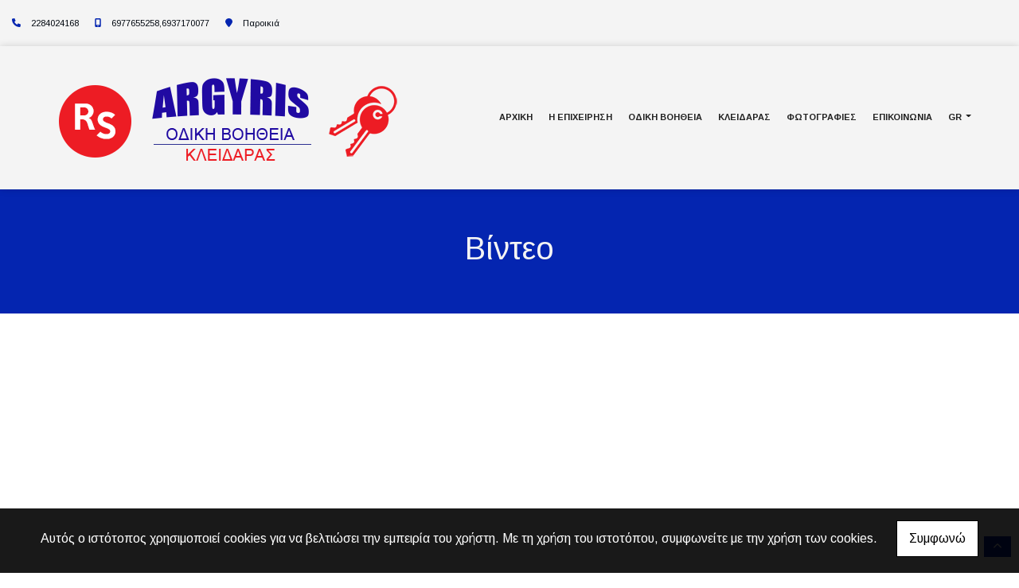

--- FILE ---
content_type: text/html; charset=UTF-8
request_url: https://kleidarasargyris.gr/el/odiki-voitheia-kleidaras-paros-antiparos-Video
body_size: 5429
content:
<!DOCTYPE html><html class="no-js" lang="el">
    <head>

        <meta charset="UTF-8">

        <title>Κλειδαράς Πάρος - Κλειδαράς Αργύρης - Οδική Βοήθεια Πάρος Αντίπαρος</title>
        <meta name="viewport" content="width=device-width, initial-scale=1">
        <meta name="description" content="Η επιχείρηση του Αργύρη Γεμελιάρη, στην Παροικιά της Πάρου παρέχει υπηρεσίες κλειδαρά και οδικής βοήθειας με γνώση και αξιοπιστία, εδώ και πολλά χρόνια." />
        <meta name="keywords" content="2284024168, 24ωρη Εξυπηρετηση κλειδαρας, 6937170077, 6977655258, Road Service Paros, ΑΝΟΙΓΜΑ ΠΟΡΤΩΝ ΠΑΡΟΣ, ΚΛΕΙΔΑΡΑΔΕΣ ΠΑΡΟΙΚΙΑ, ΚΛΕΙΔΑΡΑΔΕΣ ΠΑΡΟΣ, Κλειδαρας Αντιπαρος, Κλειδαρας Αργυρης, ΚΛΕΙΔΑΡΑΣ ΠΑΡΟΙΚΙΑ, ΚΛΕΙΔΑΡΑΣ ΠΑΡΟΣ, Κλειδαριες Αυτοκινητων, ΚΛΕΙΔΙΑ ΠΑΡΟΣ, Ο ΑΡΓΥΡΗΣ, Οδικη Βοηθεια Αντιπαρος, ΟΔΙΚΗ ΒΟΗΘΕΙΑ ΠΑΡΟΣ" />
        <link rel="shortcut icon" href="https://www.4ty.gr/favicon.ico">

        
        <link rel="alternate" href="https://kleidarasargyris.gr/el/odiki-voitheia-kleidaras-paros-antiparos-Video" hreflang="el" /><link rel="alternate" href="https://kleidarasargyris.gr/en/locksmith-roadside-assistance-paros-antiparos-Video" hreflang="en" />

        <meta property= "og:title" content="ΚΛΕΙΔΑΡΑΔΕΣ Κλειδαράς Πάρος - Κλειδαράς Αργύρης - Οδική Βοήθεια Πάρος Αντίπαρος - Road Service Paros - 24ωρη Εξυπηρέτηση - Κλειδαριές Αυτοκινήτων" />
<meta property= "og:type" content="organization" />
<meta property= "og:url" content="https://kleidarasargyris.gr/el/odiki-voitheia-kleidaras-paros-antiparos-Video" />
<meta property= "og:image" content="https://content.4ty.gr/merchants/logos/2023/06/25449-argyrislg.png" />
<meta property= "og:site_name" content="4ty.gr" />
<meta property= "fb:admins" content="530698414" />
<meta property= "og:description" content="						&nbsp;													&nbsp;																					&nbsp;																&nbsp;																																																																&nbsp;" />
<meta property= "place:location:latitude" content="37.086939062602" />
<meta property= "place:location:longitude" content="25.170343071222" />
<meta property= "watergategr:contact:street_address" content="Παροικιά" />
<meta property= "watergategr:contact:locality" content="Πάρος" />
<meta property= "watergategr:contact:region" content="Κυκλάδων" />
<meta property= "watergategr:contact:postal_code" content="84400" />
<meta property= "watergategr:contact:country_name" content="Greece" />
<meta property= "watergategr:contact:email" content="katergeme@gmail.com" />
<meta property= "watergategr:contact:phone_number" content="2284024168" />
<meta property= "og:image" content="https://content.4ty.gr/merchants/photos/2023/06/25449-KLEIDARADES-Kleidaras-Paros---Kleidaras-Argyris---Odiki-Boitheia-Paros-Antiparos---Road-Service-Paros---24ori-Exypiretisi---Kleidaries-Aytokiniton-1.jpg" />
<meta property= "og:image" content="https://content.4ty.gr/merchants/photos/2023/06/25449-KLEIDARADES-Kleidaras-Paros---Kleidaras-Argyris---Odiki-Boitheia-Paros-Antiparos---Road-Service-Paros---24ori-Exypiretisi---Kleidaries-Aytokiniton-2.jpg" />
<meta property= "og:image" content="https://content.4ty.gr/merchants/photos/2023/06/25449-KLEIDARADES-Kleidaras-Paros---Kleidaras-Argyris---Odiki-Boitheia-Paros-Antiparos---Road-Service-Paros---24ori-Exypiretisi---Kleidaries-Aytokiniton-3.jpg" />
<meta property= "og:image" content="https://content.4ty.gr/merchants/photos/2023/06/25449-KLEIDARADES-Kleidaras-Paros---Kleidaras-Argyris---Odiki-Boitheia-Paros-Antiparos---Road-Service-Paros---24ori-Exypiretisi---Kleidaries-Aytokiniton-4.jpg" />
<meta property= "og:image" content="https://content.4ty.gr/merchants/photos/2023/06/25449-KLEIDARADES-Kleidaras-Paros---Kleidaras-Argyris---Odiki-Boitheia-Paros-Antiparos---Road-Service-Paros---24ori-Exypiretisi---Kleidaries-Aytokiniton-5.jpg" />
<meta property= "og:image" content="https://content.4ty.gr/merchants/photos/2023/06/25449-KLEIDARADES-Kleidaras-Paros---Kleidaras-Argyris---Odiki-Boitheia-Paros-Antiparos---Road-Service-Paros---24ori-Exypiretisi---Kleidaries-Aytokiniton-6.jpg" />
<meta property= "og:image" content="https://content.4ty.gr/merchants/photos/2023/06/25449-KLEIDARADES-Kleidaras-Paros---Kleidaras-Argyris---Odiki-Boitheia-Paros-Antiparos---Road-Service-Paros---24ori-Exypiretisi---Kleidaries-Aytokiniton-7.jpg" />
<meta property= "og:image" content="https://content.4ty.gr/merchants/photos/2023/06/25449-KLEIDARADES-Kleidaras-Paros---Kleidaras-Argyris---Odiki-Boitheia-Paros-Antiparos---Road-Service-Paros---24ori-Exypiretisi---Kleidaries-Aytokiniton-8.jpg" />
<meta property= "og:image" content="https://content.4ty.gr/merchants/photos/2023/06/25449-KLEIDARADES-Kleidaras-Paros---Kleidaras-Argyris---Odiki-Boitheia-Paros-Antiparos---Road-Service-Paros---24ori-Exypiretisi---Kleidaries-Aytokiniton-9.jpg" />
<meta property= "og:image" content="https://content.4ty.gr/merchants/photos/2023/06/25449-KLEIDARADES-Kleidaras-Paros---Kleidaras-Argyris---Odiki-Boitheia-Paros-Antiparos---Road-Service-Paros---24ori-Exypiretisi---Kleidaries-Aytokiniton-10.jpg" />
<meta property= "og:image" content="https://content.4ty.gr/merchants/photos/2023/06/25449-KLEIDARADES-Kleidaras-Paros---Kleidaras-Argyris---Odiki-Boitheia-Paros-Antiparos---Road-Service-Paros---24ori-Exypiretisi---Kleidaries-Aytokiniton-11.jpg" />
<meta property= "og:image" content="https://content.4ty.gr/merchants/photos/2023/06/25449-KLEIDARADES-Kleidaras-Paros---Kleidaras-Argyris---Odiki-Boitheia-Paros-Antiparos---Road-Service-Paros---24ori-Exypiretisi---Kleidaries-Aytokiniton-12.jpg" />
<meta property= "og:image" content="https://content.4ty.gr/merchants/photos/2023/06/25449-KLEIDARADES-Kleidaras-Paros---Kleidaras-Argyris---Odiki-Boitheia-Paros-Antiparos---Road-Service-Paros---24ori-Exypiretisi---Kleidaries-Aytokiniton-13.jpg" />
<meta property= "og:image" content="https://content.4ty.gr/merchants/photos/2023/06/25449-KLEIDARADES-Kleidaras-Paros---Kleidaras-Argyris---Odiki-Boitheia-Paros-Antiparos---Road-Service-Paros---24ori-Exypiretisi---Kleidaries-Aytokiniton-14.jpg" />
<meta property= "og:image" content="https://content.4ty.gr/merchants/photos/2023/06/25449-KLEIDARADES-Kleidaras-Paros---Kleidaras-Argyris---Odiki-Boitheia-Paros-Antiparos---Road-Service-Paros---24ori-Exypiretisi---Kleidaries-Aytokiniton-15.jpg" />
<meta property= "og:image" content="https://content.4ty.gr/merchants/photos/2023/06/25449-KLEIDARADES-Kleidaras-Paros---Kleidaras-Argyris---Odiki-Boitheia-Paros-Antiparos---Road-Service-Paros---24ori-Exypiretisi---Kleidaries-Aytokiniton-16.jpg" />
<meta property= "og:image" content="https://content.4ty.gr/merchants/photos/2023/06/25449-KLEIDARADES-Kleidaras-Paros---Kleidaras-Argyris---Odiki-Boitheia-Paros-Antiparos---Road-Service-Paros---24ori-Exypiretisi---Kleidaries-Aytokiniton-17.jpg" />
<meta property= "og:image" content="https://content.4ty.gr/merchants/photos/2023/06/25449-KLEIDARADES-Kleidaras-Paros---Kleidaras-Argyris---Odiki-Boitheia-Paros-Antiparos---Road-Service-Paros---24ori-Exypiretisi---Kleidaries-Aytokiniton-18.jpg" />
<meta property= "og:image" content="https://content.4ty.gr/merchants/photos/2023/06/25449-KLEIDARADES-Kleidaras-Paros---Kleidaras-Argyris---Odiki-Boitheia-Paros-Antiparos---Road-Service-Paros---24ori-Exypiretisi---Kleidaries-Aytokiniton-19.jpg" />
<meta property= "og:image" content="https://content.4ty.gr/merchants/photos/2023/06/25449-KLEIDARADES-Kleidaras-Paros---Kleidaras-Argyris---Odiki-Boitheia-Paros-Antiparos---Road-Service-Paros---24ori-Exypiretisi---Kleidaries-Aytokiniton-20.jpg" />
<meta property= "og:image" content="https://content.4ty.gr/merchants/photos/2023/06/25449-KLEIDARADES-Kleidaras-Paros---Kleidaras-Argyris---Odiki-Boitheia-Paros-Antiparos---Road-Service-Paros---24ori-Exypiretisi---Kleidaries-Aytokiniton-21.jpg" />
<meta property= "og:image" content="https://content.4ty.gr/merchants/photos/2023/06/25449-KLEIDARADES-Kleidaras-Paros---Kleidaras-Argyris---Odiki-Boitheia-Paros-Antiparos---Road-Service-Paros---24ori-Exypiretisi---Kleidaries-Aytokiniton-22.jpg" />
<meta property= "og:image" content="https://content.4ty.gr/merchants/photos/2023/06/25449-KLEIDARADES-Kleidaras-Paros---Kleidaras-Argyris---Odiki-Boitheia-Paros-Antiparos---Road-Service-Paros---24ori-Exypiretisi---Kleidaries-Aytokiniton-23.jpg" />
<meta property= "og:image" content="https://content.4ty.gr/merchants/photos/2023/06/25449-KLEIDARADES-Kleidaras-Paros---Kleidaras-Argyris---Odiki-Boitheia-Paros-Antiparos---Road-Service-Paros---24ori-Exypiretisi---Kleidaries-Aytokiniton-24.jpg" />
<meta property= "og:image" content="https://content.4ty.gr/merchants/photos/2023/06/25449-KLEIDARADES-Kleidaras-Paros---Kleidaras-Argyris---Odiki-Boitheia-Paros-Antiparos---Road-Service-Paros---24ori-Exypiretisi---Kleidaries-Aytokiniton-25.jpg" />
<meta property= "og:image" content="https://content.4ty.gr/merchants/photos/2023/06/25449-KLEIDARADES-Kleidaras-Paros---Kleidaras-Argyris---Odiki-Boitheia-Paros-Antiparos---Road-Service-Paros---24ori-Exypiretisi---Kleidaries-Aytokiniton-26.jpg" />
<meta property= "og:image" content="https://content.4ty.gr/merchants/photos/2023/06/25449-KLEIDARADES-Kleidaras-Paros---Kleidaras-Argyris---Odiki-Boitheia-Paros-Antiparos---Road-Service-Paros---24ori-Exypiretisi---Kleidaries-Aytokiniton-27.jpg" />
<meta property= "og:image" content="https://content.4ty.gr/merchants/photos/2023/06/25449-KLEIDARADES-Kleidaras-Paros---Kleidaras-Argyris---Odiki-Boitheia-Paros-Antiparos---Road-Service-Paros---24ori-Exypiretisi---Kleidaries-Aytokiniton-28.jpg" />
<meta property= "og:image" content="https://content.4ty.gr/merchants/photos/2023/06/25449-KLEIDARADES-Kleidaras-Paros---Kleidaras-Argyris---Odiki-Boitheia-Paros-Antiparos---Road-Service-Paros---24ori-Exypiretisi---Kleidaries-Aytokiniton-29.jpg" />
<meta property= "og:image" content="https://content.4ty.gr/merchants/photos/2023/06/25449-KLEIDARADES-Kleidaras-Paros---Kleidaras-Argyris---Odiki-Boitheia-Paros-Antiparos---Road-Service-Paros---24ori-Exypiretisi---Kleidaries-Aytokiniton-30.jpg" />
<meta property= "og:image" content="https://content.4ty.gr/merchants/photos/2023/06/25449-KLEIDARADES-Kleidaras-Paros---Kleidaras-Argyris---Odiki-Boitheia-Paros-Antiparos---Road-Service-Paros---24ori-Exypiretisi---Kleidaries-Aytokiniton-31.jpg" />
<meta property= "og:image" content="https://content.4ty.gr/merchants/photos/2023/06/25449-KLEIDARADES-Kleidaras-Paros---Kleidaras-Argyris---Odiki-Boitheia-Paros-Antiparos---Road-Service-Paros---24ori-Exypiretisi---Kleidaries-Aytokiniton-32.jpg" />
<meta property= "og:image" content="https://content.4ty.gr/merchants/photos/2023/06/25449-KLEIDARADES-Kleidaras-Paros---Kleidaras-Argyris---Odiki-Boitheia-Paros-Antiparos---Road-Service-Paros---24ori-Exypiretisi---Kleidaries-Aytokiniton-33.jpg" />
<meta property= "og:image" content="https://content.4ty.gr/merchants/photos/2023/06/25449-KLEIDARADES-Kleidaras-Paros---Kleidaras-Argyris---Odiki-Boitheia-Paros-Antiparos---Road-Service-Paros---24ori-Exypiretisi---Kleidaries-Aytokiniton-34.jpg" />
<meta property= "og:image" content="https://content.4ty.gr/merchants/photos/2023/06/25449-KLEIDARADES-Kleidaras-Paros---Kleidaras-Argyris---Odiki-Boitheia-Paros-Antiparos---Road-Service-Paros---24ori-Exypiretisi---Kleidaries-Aytokiniton-35.jpg" />
<meta property= "og:image" content="https://content.4ty.gr/merchants/photos/2023/06/25449-KLEIDARADES-Kleidaras-Paros---Kleidaras-Argyris---Odiki-Boitheia-Paros-Antiparos---Road-Service-Paros---24ori-Exypiretisi---Kleidaries-Aytokiniton-36.jpg" />
<meta property= "og:image" content="https://content.4ty.gr/merchants/photos/2023/06/25449-KLEIDARADES-Kleidaras-Paros---Kleidaras-Argyris---Odiki-Boitheia-Paros-Antiparos---Road-Service-Paros---24ori-Exypiretisi---Kleidaries-Aytokiniton-37.jpg" />
<meta property= "og:image" content="https://content.4ty.gr/merchants/photos/2023/06/25449-KLEIDARADES-Kleidaras-Paros---Kleidaras-Argyris---Odiki-Boitheia-Paros-Antiparos---Road-Service-Paros---24ori-Exypiretisi---Kleidaries-Aytokiniton-38.jpg" />
<meta property= "og:image" content="https://content.4ty.gr/merchants/photos/2023/06/25449-KLEIDARADES-Kleidaras-Paros---Kleidaras-Argyris---Odiki-Boitheia-Paros-Antiparos---Road-Service-Paros---24ori-Exypiretisi---Kleidaries-Aytokiniton-39.jpg" />

                <link href="https://fonts.googleapis.com/css?family=Arimo:400,700&display=swap&subset=greek-ext" rel="stylesheet">
        <link rel="stylesheet" href="/templates/restaurant_v2/vendor/bootstrap/css/bootstrap.min.css" />
        <link rel="stylesheet" href="/templates/restaurant_v2/css/main.css" media="screen" />
        <link rel="stylesheet" href="/templates/restaurant_v2/template/template.css" media="screen" />
        <link rel="stylesheet" href="/templates/restaurant_v2/css/extras.css" media="screen" />

        <script src="https://cdn.jsdelivr.net/npm/appblocks@2.0.3/dist/appblocks.min.js"></script>
        <script src="https://www.google.com/recaptcha/api.js?render=explicit"></script>
        

                <script>
            var galinks = ['4ty.gr', '4tyshop.gr', location.hostname.indexOf('www.') == 0 ? location.hostname.substr(4) : location.hostname];
            (function(i,s,o,g,r,a,m){i['GoogleAnalyticsObject']=r;i[r]=i[r]||function(){
                    (i[r].q=i[r].q||[]).push(arguments)},i[r].l=1*new Date();a=s.createElement(o),
                m=s.getElementsByTagName(o)[0];a.async=1;a.src=g;m.parentNode.insertBefore(a,m)
            })(window,document,'script','//www.google-analytics.com/analytics.js','ga');
            ga('create', 'UA-10296950-1', 'auto', {allowLinker: true});
            ga('require', 'linker');
            ga('linker:autoLink', galinks);
            ga('send', 'pageview');
        </script>
        
        
        
        <script>
            var templatePath = "/templates/restaurant_v2";
        </script>

                
        
        <!-- <script>
            _atrk_opts = { atrk_acct:"+cqim1akGFL1vg", domain:"4ty.gr" ,dynamic: true};
            (function() { var as = document.createElement('script'); as.type = 'text/javascript'; as.async = true; as.src = "https://d31qbv1cthcecs.cloudfront.net/atrk.js"; var s = document.getElementsByTagName('script')[0];s.parentNode.insertBefore(as, s); })();
        </script> -->
        <!-- <noscript><img src="https://d5nxst8fruw4z.cloudfront.net/atrk.gif?account=+cqim1akGFL1vg" class="no-display" height="1" width="1" alt="noscript image for google" /></noscript> -->

        
    </head>

<html class="no-js" lang="el">

    <body class="videos " style="">
        <script>
  _atrk_opts = { atrk_acct:"QBkaj1a4ZP00Gu", domain:"4ty.gr",dynamic: true};
  (function() { var as = document.createElement('script'); as.type = 'text/javascript'; as.async = true; as.src = "https://d31qbv1cthcecs.cloudfront.net/atrk.js"; var s = document.getElementsByTagName('script')[0];s.parentNode.insertBefore(as, s); })();
</script>
<noscript><img src="https://d5nxst8fruw4z.cloudfront.net/atrk.gif?account=QBkaj1a4ZP00Gu" style="display:none" height="1" width="1" alt="noscript image for google" /></noscript>
<div id="fb-root"></div>
<script>(function(d, s, id) {
  var js, fjs = d.getElementsByTagName(s)[0];
  if (d.getElementById(id)) return;
  js = d.createElement(s); js.id = id;
  js.src = "//connect.facebook.net/en_GB/all.js#xfbml=1&appId=497486486953614";
  fjs.parentNode.insertBefore(js, fjs);
}(document, 'script', 'facebook-jssdk'));
</script>
        


<header>
    <div id="header-top"  >
    <div class="container">
      <div class="row">


          
            <div class="col-md-8"><div class="contact-info-container">
  
          <span class="contact-info-section">
      
                  <span class="fas fa-phone icon"></span>
          <a href="tel:2284024168">2284024168</a>
        
        
        
              </span>
          <span class="contact-info-section">
      
        
                  <span class="fas fa-mobile-alt icon"></span>
          <a href="tel:6977655258,6937170077">6977655258,6937170077</a>
        
        
              </span>
          <span class="contact-info-section">
      
        
        
                  <span class="fas fa-map-marker icon"></span>
          <span>Παροικιά</span>
        
              </span>
    
  </div></div>
            <div class="col-md-4"><ul class="social-container col-md">

  
  
    
  
    
  
  </ul>


</div>

          
      </div>
    </div>
  </div>



    <div id="header-middle"  ></div>

    <div id="header-bottom"  >
    <div class="container">
      <div class="row">
        


<nav class="navbar navbar-expand-lg navbar-light" id="main-nav">

			<a id="logo" class="navbar-brand" itemscope itemtype="http://schema.org/ImageObject" href="https://kleidarasargyris.gr/el/odiki-voitheia-kleidaras-paros-antiparos">
		<meta itemprop="contentUrl" content="https://content.4ty.gr/merchants/logos/2023/06/25449-argyrislg.png">
		<meta itemprop="name" content="&Kappa;&lambda;&epsilon;&iota;&delta;&alpha;&rho;ά&sigmaf; &Pi;ά&rho;&omicron;&sigmaf; - &Kappa;&lambda;&epsilon;&iota;&delta;&alpha;&rho;ά&sigmaf; &Alpha;&rho;&gamma;ύ&rho;&eta;&sigmaf; - &Omicron;&delta;&iota;&kappa;ή &Beta;&omicron;ή&theta;&epsilon;&iota;&alpha; &Pi;ά&rho;&omicron;&sigmaf; &Alpha;&nu;&tau;ί&pi;&alpha;&rho;&omicron;&sigmaf; - Road Service Paros - 24&omega;&rho;&eta; &Epsilon;&xi;&upsilon;&pi;&eta;&rho;έ&tau;&eta;&sigma;&eta; - &Kappa;&lambda;&epsilon;&iota;&delta;&alpha;&rho;&iota;έ&sigmaf; &Alpha;&upsilon;&tau;&omicron;&kappa;&iota;&nu;ή&tau;&omega;&nu;">
		<img src="https://content.4ty.gr/merchants/logos/2023/06/25449-argyrislg.png" alt="Κλειδαράς Πάρος - Κλειδαράς Αργύρης - Οδική Βοήθεια Πάρος Αντίπαρος - Road Service Paros - 24ωρη Εξυπηρέτηση - Κλειδαριές Αυτοκινήτων" style="" />
	</a>

	<button class="navbar-toggler" type="button" data-toggle="collapse" data-target="#mainNavContent" aria-controls="mainNavContent" aria-expanded="false" aria-label="Toggle navigation">
		<span class="fas fa-bars"></span>
	</button>

	<div class="collapse navbar-collapse" id="mainNavContent">
		<ul class="navbar-nav">

						
			<li class=" nav-item ">
				<a href="https://kleidarasargyris.gr/el/odiki-voitheia-kleidaras-paros-antiparos" title="ΑΡΧΙΚΗ" class="nav-link"  style="" target="_self" >
					ΑΡΧΙΚΗ				</a>

				
				</li>
			
			<li class=" nav-item ">
				<a href="https://kleidarasargyris.gr/el/odiki-voitheia-kleidaras-paros-antiparos-Epixeirisi" title="Η ΕΠΙΧΕΙΡΗΣΗ" class="nav-link"  style="" target="_self" >
					Η ΕΠΙΧΕΙΡΗΣΗ				</a>

				
				</li>
			
			<li class=" nav-item ">
				<a href="https://kleidarasargyris.gr/el/odiki-voitheia-kleidaras-paros-antiparos-Odiki" title="Οδική Βοήθεια" class="nav-link"  style="" target="_self" >
					Οδική Βοήθεια				</a>

				
				</li>
			
			<li class=" nav-item ">
				<a href="https://kleidarasargyris.gr/el/odiki-voitheia-kleidaras-paros-antiparos-Kleidaras" title="Κλειδαράς" class="nav-link"  style="" target="_self" >
					Κλειδαράς				</a>

				
				</li>
			
			<li class=" nav-item ">
				<a href="https://kleidarasargyris.gr/el/odiki-voitheia-kleidaras-paros-antiparos-Fotografies" title="ΦΩΤΟΓΡΑΦΙΕΣ" class="nav-link"  style="" target="_self" >
					ΦΩΤΟΓΡΑΦΙΕΣ				</a>

				
				</li>
			
			<li class=" nav-item ">
				<a href="https://kleidarasargyris.gr/el/odiki-voitheia-kleidaras-paros-antiparos-Epikoinonia" title="ΕΠΙΚΟΙΝΩΝΙΑ" class="nav-link"  style="" target="_self" >
					ΕΠΙΚΟΙΝΩΝΙΑ				</a>

				
				</li>
			
			<li class="nav-item dropdown langs">
				
    <a class="nav-link dropdown-toggle" href="#" id="langsDropdown" role="button" data-toggle="dropdown" aria-haspopup="true" aria-expanded="false" title="Change language">
        Gr    </a>
    <div class="langsDropdown dropdown-menu dropdown-menu-right" aria-labelledby="langsDropdown">
                    <a class="dropdown-item active el" 
               href="https://kleidarasargyris.gr/el/odiki-voitheia-kleidaras-paros-antiparos-Video?" title="Gr">
                Gr            </a>
                    <a class="dropdown-item  en" 
               href="https://kleidarasargyris.gr/en/locksmith-roadside-assistance-paros-antiparos-Video?" title="En">
                En            </a>
            </div>
			</li>
		</ul>
	</div>
</nav>
      </div>
    </div>
  </div>

  <div id="spacer"></div>
  
          <!-- Color -->
      <link rel="stylesheet" href="/templates/restaurant_v2/template/colors/blue2/color.css" media="screen" />
      <script src="/templates/restaurant_v2/template/colors/blue2/color.js"></script>
    
      
    <div id="fb-root"></div>
  <!-- <script async defer crossorigin="anonymous" src="https://connect.facebook.net/el_GR/sdk.js#xfbml=1&version=v23.0&appId=718602401937660&autoLogAppEvents=1"></script> -->

  
    
</header>

        <main class="container" id="videos">
            <article id="videos-condent">
                <div class="row justify-content-center">
                                    </div>
            </article>
        </main>

        
<div id="move-top">
  <span class="fas fa-chevron-up"></span>
</div>

<footer id="footer">
  <div class="container-fluid">

    
      <div class="row">

        <div class="col-md-6 left">
                      
                            <link rel="stylesheet" href="https://unpkg.com/leaflet@1.5.1/dist/leaflet.css"
                integrity="sha512-xwE/Az9zrjBIphAcBb3F6JVqxf46+CDLwfLMHloNu6KEQCAWi6HcDUbeOfBIptF7tcCzusKFjFw2yuvEpDL9wQ=="
                crossorigin=""
              />
              <script src="https://unpkg.com/leaflet@1.5.1/dist/leaflet.js"
                integrity="sha512-GffPMF3RvMeYyc1LWMHtK8EbPv0iNZ8/oTtHPx9/cc2ILxQ+u905qIwdpULaqDkyBKgOaB57QTMg7ztg8Jm2Og=="
                crossorigin="" async>
              </script>
              <div id="home-map" class="map-holder osm lazyload" itemscope itemtype="http://schema.org/Map"
                data-x="37.086939062602"
                data-y="25.170343071222"
              >
              </div>
                    </div>

        <div class="col-md-6 right">
          
    <section class="row contactform">
        <div class="container" id="contact-form">
            <form action="?" method="post" class="row">
                                <div class="col-md-4">
                    <div id="basic-contact-fields">
                        <div class="form-group">
                            <label for="fullName">Ονομ/νυμο</label>
                            <input type="text" class="form-control" id="fullName" name="fullName" required />
                        </div>
                        <div class="form-group">
                            <label for="email">E-mail</label>
                            <input type="email" class="form-control" id="email" name="email" required />
                        </div>
                        <div class="form-group">
                            <label for="phone">Τηλέφωνο</label>
                            <input type="tel" class="form-control" id="phone" name="phone" />
                        </div>
                    </div>


                                                            

                </div>
                <div class="col-md-8 notes-container">
                    <div class="form-group">
                        <label for="notes">Σημειώσεις</label>
                        <textarea class="form-control" id="notes" name="notes"></textarea>
                    </div>
                </div>

                <div class="col-md-12">
                    <div class="form-group actions">
                        <div id="g-recaptcha" class="g-recaptcha" data-sitekey="6LeUnYoUAAAAAFDJYsZBhnd905OPQYG5B9xT1VRm"></div>
                        <button class="btn button inverted" type="submit">Αποστολή</button>
                    </div>
                </div>

            </form>
        </div>
    </section>
              <h1 id="page-title">Βίντεο</h1>
          <div class="contact-info">
            <div class="contact-info-container">
  
          <span class="contact-info-section">
      
                  <span class="fas fa-phone icon"></span>
          <a href="tel:2284024168">2284024168</a>
        
        
        
              </span>
          <span class="contact-info-section">
      
        
                  <span class="fas fa-mobile-alt icon"></span>
          <a href="tel:6977655258,6937170077">6977655258,6937170077</a>
        
        
              </span>
          <span class="contact-info-section">
      
        
        
                  <span class="fas fa-map-marker icon"></span>
          <span>Παροικιά</span>
        
              </span>
    
  </div>          </div>
          <div class="social">
            <ul class="social-container col-md">

  
  
    
  
    
  
  </ul>


          </div>
          <div class="logo">
            <a id="fourty-logo" href="http://demoplus.4ty.gr/">
              <img class="img-fluid" src="/templates/restaurant_v2/images/footer-logo.png" alt="Power by 4ty.gr" />
            </a>
          </div>
        </div>

      </div>

    

  </div>
</footer>
        
        <div id="cookie-notice">
            <p>Αυτός ο ιστότοπος χρησιμοποιεί cookies για να βελτιώσει την εμπειρία του χρήστη. Με τη χρήση του ιστοτόπου, συμφωνείτε με την χρήση των cookies.</p>
            <button id="cookies-agree">Συμφωνώ</button>
        </div>
        
<script>
    // Set all the global data we need.
    var useLocalData = false;
    var headerText = '';
            var headerText = JSON.parse('{"phone":"2284024168","mobile":"6977655258,6937170077","address":"\u03a0\u03b1\u03c1\u03bf\u03b9\u03ba\u03b9\u03ac"}');
        var templatePath = "/templates/restaurant_v2";
    var domain = "4ty.gr";
    var lang = "el";
    var merchant = {
        lat: 37.086939062602,
        lng: 25.170343071222,
        eponymia: '&Kappa;&lambda;&epsilon;&iota;&delta;&alpha;&rho;ά&sigmaf; &Pi;ά&rho;&omicron;&sigmaf; - &Kappa;&lambda;&epsilon;&iota;&delta;&alpha;&rho;ά&sigmaf; &Alpha;&rho;&gamma;ύ&rho;&eta;&sigmaf; - &Omicron;&delta;&iota;&kappa;ή &Beta;&omicron;ή&theta;&epsilon;&iota;&alpha; &Pi;ά&rho;&omicron;&sigmaf; &Alpha;&nu;&tau;ί&pi;&alpha;&rho;&omicron;&sigmaf; - Road Service Paros - 24&omega;&rho;&eta; &Epsilon;&xi;&upsilon;&pi;&eta;&rho;έ&tau;&eta;&sigma;&eta; - &Kappa;&lambda;&epsilon;&iota;&delta;&alpha;&rho;&iota;έ&sigmaf; &Alpha;&upsilon;&tau;&omicron;&kappa;&iota;&nu;ή&tau;&omega;&nu;',
        address: '&Pi;&alpha;&rho;&omicron;&iota;&kappa;&iota;ά, 84400 Πάρος',
        phones: '2284024168'
    };
    var contact = {
        displayMsg: "false"
    };
    var trans = {
        tel: 'Τηλ.'
    };
    var ads = new Array();
</script>

<script src="/templates/restaurant_v2/vendor/jquery-3.4.1.min.js"></script>
<script src="/templates/restaurant_v2/vendor/popper.js" defer></script>
<script src="/templates/restaurant_v2/vendor/bootstrap/js/bootstrap.min.js" defer></script>
<script src="/templates/restaurant_v2/vendor/fontawesome/solid.js" defer></script>
<script src="/templates/restaurant_v2/vendor/fontawesome/brands.js" defer></script>
<script src="/templates/restaurant_v2/vendor/fontawesome/fontawesome.js" defer></script>
<script src="/templates/restaurant_v2/vendor/lazysizes.min.js" async></script>
<script src="/templates/restaurant_v2/template/main.js" defer></script>

    <script src="/js/cookies.js" defer></script>


<script>
    function toggleDebugToolbar() {
        $('#debug-toolbar').toggleClass('open');
    }

    $('.debug-content-toggler').on('click', function(e) {
        $(e.target).nextAll('.tab').first().slideToggle('fast');
    });
</script>    </body>
</html>


--- FILE ---
content_type: text/html; charset=utf-8
request_url: https://www.google.com/recaptcha/api2/anchor?ar=1&k=6LeUnYoUAAAAAFDJYsZBhnd905OPQYG5B9xT1VRm&co=aHR0cHM6Ly9rbGVpZGFyYXNhcmd5cmlzLmdyOjQ0Mw..&hl=en&v=PoyoqOPhxBO7pBk68S4YbpHZ&size=normal&anchor-ms=120000&execute-ms=30000&cb=iq3imyu8ws47
body_size: 49337
content:
<!DOCTYPE HTML><html dir="ltr" lang="en"><head><meta http-equiv="Content-Type" content="text/html; charset=UTF-8">
<meta http-equiv="X-UA-Compatible" content="IE=edge">
<title>reCAPTCHA</title>
<style type="text/css">
/* cyrillic-ext */
@font-face {
  font-family: 'Roboto';
  font-style: normal;
  font-weight: 400;
  font-stretch: 100%;
  src: url(//fonts.gstatic.com/s/roboto/v48/KFO7CnqEu92Fr1ME7kSn66aGLdTylUAMa3GUBHMdazTgWw.woff2) format('woff2');
  unicode-range: U+0460-052F, U+1C80-1C8A, U+20B4, U+2DE0-2DFF, U+A640-A69F, U+FE2E-FE2F;
}
/* cyrillic */
@font-face {
  font-family: 'Roboto';
  font-style: normal;
  font-weight: 400;
  font-stretch: 100%;
  src: url(//fonts.gstatic.com/s/roboto/v48/KFO7CnqEu92Fr1ME7kSn66aGLdTylUAMa3iUBHMdazTgWw.woff2) format('woff2');
  unicode-range: U+0301, U+0400-045F, U+0490-0491, U+04B0-04B1, U+2116;
}
/* greek-ext */
@font-face {
  font-family: 'Roboto';
  font-style: normal;
  font-weight: 400;
  font-stretch: 100%;
  src: url(//fonts.gstatic.com/s/roboto/v48/KFO7CnqEu92Fr1ME7kSn66aGLdTylUAMa3CUBHMdazTgWw.woff2) format('woff2');
  unicode-range: U+1F00-1FFF;
}
/* greek */
@font-face {
  font-family: 'Roboto';
  font-style: normal;
  font-weight: 400;
  font-stretch: 100%;
  src: url(//fonts.gstatic.com/s/roboto/v48/KFO7CnqEu92Fr1ME7kSn66aGLdTylUAMa3-UBHMdazTgWw.woff2) format('woff2');
  unicode-range: U+0370-0377, U+037A-037F, U+0384-038A, U+038C, U+038E-03A1, U+03A3-03FF;
}
/* math */
@font-face {
  font-family: 'Roboto';
  font-style: normal;
  font-weight: 400;
  font-stretch: 100%;
  src: url(//fonts.gstatic.com/s/roboto/v48/KFO7CnqEu92Fr1ME7kSn66aGLdTylUAMawCUBHMdazTgWw.woff2) format('woff2');
  unicode-range: U+0302-0303, U+0305, U+0307-0308, U+0310, U+0312, U+0315, U+031A, U+0326-0327, U+032C, U+032F-0330, U+0332-0333, U+0338, U+033A, U+0346, U+034D, U+0391-03A1, U+03A3-03A9, U+03B1-03C9, U+03D1, U+03D5-03D6, U+03F0-03F1, U+03F4-03F5, U+2016-2017, U+2034-2038, U+203C, U+2040, U+2043, U+2047, U+2050, U+2057, U+205F, U+2070-2071, U+2074-208E, U+2090-209C, U+20D0-20DC, U+20E1, U+20E5-20EF, U+2100-2112, U+2114-2115, U+2117-2121, U+2123-214F, U+2190, U+2192, U+2194-21AE, U+21B0-21E5, U+21F1-21F2, U+21F4-2211, U+2213-2214, U+2216-22FF, U+2308-230B, U+2310, U+2319, U+231C-2321, U+2336-237A, U+237C, U+2395, U+239B-23B7, U+23D0, U+23DC-23E1, U+2474-2475, U+25AF, U+25B3, U+25B7, U+25BD, U+25C1, U+25CA, U+25CC, U+25FB, U+266D-266F, U+27C0-27FF, U+2900-2AFF, U+2B0E-2B11, U+2B30-2B4C, U+2BFE, U+3030, U+FF5B, U+FF5D, U+1D400-1D7FF, U+1EE00-1EEFF;
}
/* symbols */
@font-face {
  font-family: 'Roboto';
  font-style: normal;
  font-weight: 400;
  font-stretch: 100%;
  src: url(//fonts.gstatic.com/s/roboto/v48/KFO7CnqEu92Fr1ME7kSn66aGLdTylUAMaxKUBHMdazTgWw.woff2) format('woff2');
  unicode-range: U+0001-000C, U+000E-001F, U+007F-009F, U+20DD-20E0, U+20E2-20E4, U+2150-218F, U+2190, U+2192, U+2194-2199, U+21AF, U+21E6-21F0, U+21F3, U+2218-2219, U+2299, U+22C4-22C6, U+2300-243F, U+2440-244A, U+2460-24FF, U+25A0-27BF, U+2800-28FF, U+2921-2922, U+2981, U+29BF, U+29EB, U+2B00-2BFF, U+4DC0-4DFF, U+FFF9-FFFB, U+10140-1018E, U+10190-1019C, U+101A0, U+101D0-101FD, U+102E0-102FB, U+10E60-10E7E, U+1D2C0-1D2D3, U+1D2E0-1D37F, U+1F000-1F0FF, U+1F100-1F1AD, U+1F1E6-1F1FF, U+1F30D-1F30F, U+1F315, U+1F31C, U+1F31E, U+1F320-1F32C, U+1F336, U+1F378, U+1F37D, U+1F382, U+1F393-1F39F, U+1F3A7-1F3A8, U+1F3AC-1F3AF, U+1F3C2, U+1F3C4-1F3C6, U+1F3CA-1F3CE, U+1F3D4-1F3E0, U+1F3ED, U+1F3F1-1F3F3, U+1F3F5-1F3F7, U+1F408, U+1F415, U+1F41F, U+1F426, U+1F43F, U+1F441-1F442, U+1F444, U+1F446-1F449, U+1F44C-1F44E, U+1F453, U+1F46A, U+1F47D, U+1F4A3, U+1F4B0, U+1F4B3, U+1F4B9, U+1F4BB, U+1F4BF, U+1F4C8-1F4CB, U+1F4D6, U+1F4DA, U+1F4DF, U+1F4E3-1F4E6, U+1F4EA-1F4ED, U+1F4F7, U+1F4F9-1F4FB, U+1F4FD-1F4FE, U+1F503, U+1F507-1F50B, U+1F50D, U+1F512-1F513, U+1F53E-1F54A, U+1F54F-1F5FA, U+1F610, U+1F650-1F67F, U+1F687, U+1F68D, U+1F691, U+1F694, U+1F698, U+1F6AD, U+1F6B2, U+1F6B9-1F6BA, U+1F6BC, U+1F6C6-1F6CF, U+1F6D3-1F6D7, U+1F6E0-1F6EA, U+1F6F0-1F6F3, U+1F6F7-1F6FC, U+1F700-1F7FF, U+1F800-1F80B, U+1F810-1F847, U+1F850-1F859, U+1F860-1F887, U+1F890-1F8AD, U+1F8B0-1F8BB, U+1F8C0-1F8C1, U+1F900-1F90B, U+1F93B, U+1F946, U+1F984, U+1F996, U+1F9E9, U+1FA00-1FA6F, U+1FA70-1FA7C, U+1FA80-1FA89, U+1FA8F-1FAC6, U+1FACE-1FADC, U+1FADF-1FAE9, U+1FAF0-1FAF8, U+1FB00-1FBFF;
}
/* vietnamese */
@font-face {
  font-family: 'Roboto';
  font-style: normal;
  font-weight: 400;
  font-stretch: 100%;
  src: url(//fonts.gstatic.com/s/roboto/v48/KFO7CnqEu92Fr1ME7kSn66aGLdTylUAMa3OUBHMdazTgWw.woff2) format('woff2');
  unicode-range: U+0102-0103, U+0110-0111, U+0128-0129, U+0168-0169, U+01A0-01A1, U+01AF-01B0, U+0300-0301, U+0303-0304, U+0308-0309, U+0323, U+0329, U+1EA0-1EF9, U+20AB;
}
/* latin-ext */
@font-face {
  font-family: 'Roboto';
  font-style: normal;
  font-weight: 400;
  font-stretch: 100%;
  src: url(//fonts.gstatic.com/s/roboto/v48/KFO7CnqEu92Fr1ME7kSn66aGLdTylUAMa3KUBHMdazTgWw.woff2) format('woff2');
  unicode-range: U+0100-02BA, U+02BD-02C5, U+02C7-02CC, U+02CE-02D7, U+02DD-02FF, U+0304, U+0308, U+0329, U+1D00-1DBF, U+1E00-1E9F, U+1EF2-1EFF, U+2020, U+20A0-20AB, U+20AD-20C0, U+2113, U+2C60-2C7F, U+A720-A7FF;
}
/* latin */
@font-face {
  font-family: 'Roboto';
  font-style: normal;
  font-weight: 400;
  font-stretch: 100%;
  src: url(//fonts.gstatic.com/s/roboto/v48/KFO7CnqEu92Fr1ME7kSn66aGLdTylUAMa3yUBHMdazQ.woff2) format('woff2');
  unicode-range: U+0000-00FF, U+0131, U+0152-0153, U+02BB-02BC, U+02C6, U+02DA, U+02DC, U+0304, U+0308, U+0329, U+2000-206F, U+20AC, U+2122, U+2191, U+2193, U+2212, U+2215, U+FEFF, U+FFFD;
}
/* cyrillic-ext */
@font-face {
  font-family: 'Roboto';
  font-style: normal;
  font-weight: 500;
  font-stretch: 100%;
  src: url(//fonts.gstatic.com/s/roboto/v48/KFO7CnqEu92Fr1ME7kSn66aGLdTylUAMa3GUBHMdazTgWw.woff2) format('woff2');
  unicode-range: U+0460-052F, U+1C80-1C8A, U+20B4, U+2DE0-2DFF, U+A640-A69F, U+FE2E-FE2F;
}
/* cyrillic */
@font-face {
  font-family: 'Roboto';
  font-style: normal;
  font-weight: 500;
  font-stretch: 100%;
  src: url(//fonts.gstatic.com/s/roboto/v48/KFO7CnqEu92Fr1ME7kSn66aGLdTylUAMa3iUBHMdazTgWw.woff2) format('woff2');
  unicode-range: U+0301, U+0400-045F, U+0490-0491, U+04B0-04B1, U+2116;
}
/* greek-ext */
@font-face {
  font-family: 'Roboto';
  font-style: normal;
  font-weight: 500;
  font-stretch: 100%;
  src: url(//fonts.gstatic.com/s/roboto/v48/KFO7CnqEu92Fr1ME7kSn66aGLdTylUAMa3CUBHMdazTgWw.woff2) format('woff2');
  unicode-range: U+1F00-1FFF;
}
/* greek */
@font-face {
  font-family: 'Roboto';
  font-style: normal;
  font-weight: 500;
  font-stretch: 100%;
  src: url(//fonts.gstatic.com/s/roboto/v48/KFO7CnqEu92Fr1ME7kSn66aGLdTylUAMa3-UBHMdazTgWw.woff2) format('woff2');
  unicode-range: U+0370-0377, U+037A-037F, U+0384-038A, U+038C, U+038E-03A1, U+03A3-03FF;
}
/* math */
@font-face {
  font-family: 'Roboto';
  font-style: normal;
  font-weight: 500;
  font-stretch: 100%;
  src: url(//fonts.gstatic.com/s/roboto/v48/KFO7CnqEu92Fr1ME7kSn66aGLdTylUAMawCUBHMdazTgWw.woff2) format('woff2');
  unicode-range: U+0302-0303, U+0305, U+0307-0308, U+0310, U+0312, U+0315, U+031A, U+0326-0327, U+032C, U+032F-0330, U+0332-0333, U+0338, U+033A, U+0346, U+034D, U+0391-03A1, U+03A3-03A9, U+03B1-03C9, U+03D1, U+03D5-03D6, U+03F0-03F1, U+03F4-03F5, U+2016-2017, U+2034-2038, U+203C, U+2040, U+2043, U+2047, U+2050, U+2057, U+205F, U+2070-2071, U+2074-208E, U+2090-209C, U+20D0-20DC, U+20E1, U+20E5-20EF, U+2100-2112, U+2114-2115, U+2117-2121, U+2123-214F, U+2190, U+2192, U+2194-21AE, U+21B0-21E5, U+21F1-21F2, U+21F4-2211, U+2213-2214, U+2216-22FF, U+2308-230B, U+2310, U+2319, U+231C-2321, U+2336-237A, U+237C, U+2395, U+239B-23B7, U+23D0, U+23DC-23E1, U+2474-2475, U+25AF, U+25B3, U+25B7, U+25BD, U+25C1, U+25CA, U+25CC, U+25FB, U+266D-266F, U+27C0-27FF, U+2900-2AFF, U+2B0E-2B11, U+2B30-2B4C, U+2BFE, U+3030, U+FF5B, U+FF5D, U+1D400-1D7FF, U+1EE00-1EEFF;
}
/* symbols */
@font-face {
  font-family: 'Roboto';
  font-style: normal;
  font-weight: 500;
  font-stretch: 100%;
  src: url(//fonts.gstatic.com/s/roboto/v48/KFO7CnqEu92Fr1ME7kSn66aGLdTylUAMaxKUBHMdazTgWw.woff2) format('woff2');
  unicode-range: U+0001-000C, U+000E-001F, U+007F-009F, U+20DD-20E0, U+20E2-20E4, U+2150-218F, U+2190, U+2192, U+2194-2199, U+21AF, U+21E6-21F0, U+21F3, U+2218-2219, U+2299, U+22C4-22C6, U+2300-243F, U+2440-244A, U+2460-24FF, U+25A0-27BF, U+2800-28FF, U+2921-2922, U+2981, U+29BF, U+29EB, U+2B00-2BFF, U+4DC0-4DFF, U+FFF9-FFFB, U+10140-1018E, U+10190-1019C, U+101A0, U+101D0-101FD, U+102E0-102FB, U+10E60-10E7E, U+1D2C0-1D2D3, U+1D2E0-1D37F, U+1F000-1F0FF, U+1F100-1F1AD, U+1F1E6-1F1FF, U+1F30D-1F30F, U+1F315, U+1F31C, U+1F31E, U+1F320-1F32C, U+1F336, U+1F378, U+1F37D, U+1F382, U+1F393-1F39F, U+1F3A7-1F3A8, U+1F3AC-1F3AF, U+1F3C2, U+1F3C4-1F3C6, U+1F3CA-1F3CE, U+1F3D4-1F3E0, U+1F3ED, U+1F3F1-1F3F3, U+1F3F5-1F3F7, U+1F408, U+1F415, U+1F41F, U+1F426, U+1F43F, U+1F441-1F442, U+1F444, U+1F446-1F449, U+1F44C-1F44E, U+1F453, U+1F46A, U+1F47D, U+1F4A3, U+1F4B0, U+1F4B3, U+1F4B9, U+1F4BB, U+1F4BF, U+1F4C8-1F4CB, U+1F4D6, U+1F4DA, U+1F4DF, U+1F4E3-1F4E6, U+1F4EA-1F4ED, U+1F4F7, U+1F4F9-1F4FB, U+1F4FD-1F4FE, U+1F503, U+1F507-1F50B, U+1F50D, U+1F512-1F513, U+1F53E-1F54A, U+1F54F-1F5FA, U+1F610, U+1F650-1F67F, U+1F687, U+1F68D, U+1F691, U+1F694, U+1F698, U+1F6AD, U+1F6B2, U+1F6B9-1F6BA, U+1F6BC, U+1F6C6-1F6CF, U+1F6D3-1F6D7, U+1F6E0-1F6EA, U+1F6F0-1F6F3, U+1F6F7-1F6FC, U+1F700-1F7FF, U+1F800-1F80B, U+1F810-1F847, U+1F850-1F859, U+1F860-1F887, U+1F890-1F8AD, U+1F8B0-1F8BB, U+1F8C0-1F8C1, U+1F900-1F90B, U+1F93B, U+1F946, U+1F984, U+1F996, U+1F9E9, U+1FA00-1FA6F, U+1FA70-1FA7C, U+1FA80-1FA89, U+1FA8F-1FAC6, U+1FACE-1FADC, U+1FADF-1FAE9, U+1FAF0-1FAF8, U+1FB00-1FBFF;
}
/* vietnamese */
@font-face {
  font-family: 'Roboto';
  font-style: normal;
  font-weight: 500;
  font-stretch: 100%;
  src: url(//fonts.gstatic.com/s/roboto/v48/KFO7CnqEu92Fr1ME7kSn66aGLdTylUAMa3OUBHMdazTgWw.woff2) format('woff2');
  unicode-range: U+0102-0103, U+0110-0111, U+0128-0129, U+0168-0169, U+01A0-01A1, U+01AF-01B0, U+0300-0301, U+0303-0304, U+0308-0309, U+0323, U+0329, U+1EA0-1EF9, U+20AB;
}
/* latin-ext */
@font-face {
  font-family: 'Roboto';
  font-style: normal;
  font-weight: 500;
  font-stretch: 100%;
  src: url(//fonts.gstatic.com/s/roboto/v48/KFO7CnqEu92Fr1ME7kSn66aGLdTylUAMa3KUBHMdazTgWw.woff2) format('woff2');
  unicode-range: U+0100-02BA, U+02BD-02C5, U+02C7-02CC, U+02CE-02D7, U+02DD-02FF, U+0304, U+0308, U+0329, U+1D00-1DBF, U+1E00-1E9F, U+1EF2-1EFF, U+2020, U+20A0-20AB, U+20AD-20C0, U+2113, U+2C60-2C7F, U+A720-A7FF;
}
/* latin */
@font-face {
  font-family: 'Roboto';
  font-style: normal;
  font-weight: 500;
  font-stretch: 100%;
  src: url(//fonts.gstatic.com/s/roboto/v48/KFO7CnqEu92Fr1ME7kSn66aGLdTylUAMa3yUBHMdazQ.woff2) format('woff2');
  unicode-range: U+0000-00FF, U+0131, U+0152-0153, U+02BB-02BC, U+02C6, U+02DA, U+02DC, U+0304, U+0308, U+0329, U+2000-206F, U+20AC, U+2122, U+2191, U+2193, U+2212, U+2215, U+FEFF, U+FFFD;
}
/* cyrillic-ext */
@font-face {
  font-family: 'Roboto';
  font-style: normal;
  font-weight: 900;
  font-stretch: 100%;
  src: url(//fonts.gstatic.com/s/roboto/v48/KFO7CnqEu92Fr1ME7kSn66aGLdTylUAMa3GUBHMdazTgWw.woff2) format('woff2');
  unicode-range: U+0460-052F, U+1C80-1C8A, U+20B4, U+2DE0-2DFF, U+A640-A69F, U+FE2E-FE2F;
}
/* cyrillic */
@font-face {
  font-family: 'Roboto';
  font-style: normal;
  font-weight: 900;
  font-stretch: 100%;
  src: url(//fonts.gstatic.com/s/roboto/v48/KFO7CnqEu92Fr1ME7kSn66aGLdTylUAMa3iUBHMdazTgWw.woff2) format('woff2');
  unicode-range: U+0301, U+0400-045F, U+0490-0491, U+04B0-04B1, U+2116;
}
/* greek-ext */
@font-face {
  font-family: 'Roboto';
  font-style: normal;
  font-weight: 900;
  font-stretch: 100%;
  src: url(//fonts.gstatic.com/s/roboto/v48/KFO7CnqEu92Fr1ME7kSn66aGLdTylUAMa3CUBHMdazTgWw.woff2) format('woff2');
  unicode-range: U+1F00-1FFF;
}
/* greek */
@font-face {
  font-family: 'Roboto';
  font-style: normal;
  font-weight: 900;
  font-stretch: 100%;
  src: url(//fonts.gstatic.com/s/roboto/v48/KFO7CnqEu92Fr1ME7kSn66aGLdTylUAMa3-UBHMdazTgWw.woff2) format('woff2');
  unicode-range: U+0370-0377, U+037A-037F, U+0384-038A, U+038C, U+038E-03A1, U+03A3-03FF;
}
/* math */
@font-face {
  font-family: 'Roboto';
  font-style: normal;
  font-weight: 900;
  font-stretch: 100%;
  src: url(//fonts.gstatic.com/s/roboto/v48/KFO7CnqEu92Fr1ME7kSn66aGLdTylUAMawCUBHMdazTgWw.woff2) format('woff2');
  unicode-range: U+0302-0303, U+0305, U+0307-0308, U+0310, U+0312, U+0315, U+031A, U+0326-0327, U+032C, U+032F-0330, U+0332-0333, U+0338, U+033A, U+0346, U+034D, U+0391-03A1, U+03A3-03A9, U+03B1-03C9, U+03D1, U+03D5-03D6, U+03F0-03F1, U+03F4-03F5, U+2016-2017, U+2034-2038, U+203C, U+2040, U+2043, U+2047, U+2050, U+2057, U+205F, U+2070-2071, U+2074-208E, U+2090-209C, U+20D0-20DC, U+20E1, U+20E5-20EF, U+2100-2112, U+2114-2115, U+2117-2121, U+2123-214F, U+2190, U+2192, U+2194-21AE, U+21B0-21E5, U+21F1-21F2, U+21F4-2211, U+2213-2214, U+2216-22FF, U+2308-230B, U+2310, U+2319, U+231C-2321, U+2336-237A, U+237C, U+2395, U+239B-23B7, U+23D0, U+23DC-23E1, U+2474-2475, U+25AF, U+25B3, U+25B7, U+25BD, U+25C1, U+25CA, U+25CC, U+25FB, U+266D-266F, U+27C0-27FF, U+2900-2AFF, U+2B0E-2B11, U+2B30-2B4C, U+2BFE, U+3030, U+FF5B, U+FF5D, U+1D400-1D7FF, U+1EE00-1EEFF;
}
/* symbols */
@font-face {
  font-family: 'Roboto';
  font-style: normal;
  font-weight: 900;
  font-stretch: 100%;
  src: url(//fonts.gstatic.com/s/roboto/v48/KFO7CnqEu92Fr1ME7kSn66aGLdTylUAMaxKUBHMdazTgWw.woff2) format('woff2');
  unicode-range: U+0001-000C, U+000E-001F, U+007F-009F, U+20DD-20E0, U+20E2-20E4, U+2150-218F, U+2190, U+2192, U+2194-2199, U+21AF, U+21E6-21F0, U+21F3, U+2218-2219, U+2299, U+22C4-22C6, U+2300-243F, U+2440-244A, U+2460-24FF, U+25A0-27BF, U+2800-28FF, U+2921-2922, U+2981, U+29BF, U+29EB, U+2B00-2BFF, U+4DC0-4DFF, U+FFF9-FFFB, U+10140-1018E, U+10190-1019C, U+101A0, U+101D0-101FD, U+102E0-102FB, U+10E60-10E7E, U+1D2C0-1D2D3, U+1D2E0-1D37F, U+1F000-1F0FF, U+1F100-1F1AD, U+1F1E6-1F1FF, U+1F30D-1F30F, U+1F315, U+1F31C, U+1F31E, U+1F320-1F32C, U+1F336, U+1F378, U+1F37D, U+1F382, U+1F393-1F39F, U+1F3A7-1F3A8, U+1F3AC-1F3AF, U+1F3C2, U+1F3C4-1F3C6, U+1F3CA-1F3CE, U+1F3D4-1F3E0, U+1F3ED, U+1F3F1-1F3F3, U+1F3F5-1F3F7, U+1F408, U+1F415, U+1F41F, U+1F426, U+1F43F, U+1F441-1F442, U+1F444, U+1F446-1F449, U+1F44C-1F44E, U+1F453, U+1F46A, U+1F47D, U+1F4A3, U+1F4B0, U+1F4B3, U+1F4B9, U+1F4BB, U+1F4BF, U+1F4C8-1F4CB, U+1F4D6, U+1F4DA, U+1F4DF, U+1F4E3-1F4E6, U+1F4EA-1F4ED, U+1F4F7, U+1F4F9-1F4FB, U+1F4FD-1F4FE, U+1F503, U+1F507-1F50B, U+1F50D, U+1F512-1F513, U+1F53E-1F54A, U+1F54F-1F5FA, U+1F610, U+1F650-1F67F, U+1F687, U+1F68D, U+1F691, U+1F694, U+1F698, U+1F6AD, U+1F6B2, U+1F6B9-1F6BA, U+1F6BC, U+1F6C6-1F6CF, U+1F6D3-1F6D7, U+1F6E0-1F6EA, U+1F6F0-1F6F3, U+1F6F7-1F6FC, U+1F700-1F7FF, U+1F800-1F80B, U+1F810-1F847, U+1F850-1F859, U+1F860-1F887, U+1F890-1F8AD, U+1F8B0-1F8BB, U+1F8C0-1F8C1, U+1F900-1F90B, U+1F93B, U+1F946, U+1F984, U+1F996, U+1F9E9, U+1FA00-1FA6F, U+1FA70-1FA7C, U+1FA80-1FA89, U+1FA8F-1FAC6, U+1FACE-1FADC, U+1FADF-1FAE9, U+1FAF0-1FAF8, U+1FB00-1FBFF;
}
/* vietnamese */
@font-face {
  font-family: 'Roboto';
  font-style: normal;
  font-weight: 900;
  font-stretch: 100%;
  src: url(//fonts.gstatic.com/s/roboto/v48/KFO7CnqEu92Fr1ME7kSn66aGLdTylUAMa3OUBHMdazTgWw.woff2) format('woff2');
  unicode-range: U+0102-0103, U+0110-0111, U+0128-0129, U+0168-0169, U+01A0-01A1, U+01AF-01B0, U+0300-0301, U+0303-0304, U+0308-0309, U+0323, U+0329, U+1EA0-1EF9, U+20AB;
}
/* latin-ext */
@font-face {
  font-family: 'Roboto';
  font-style: normal;
  font-weight: 900;
  font-stretch: 100%;
  src: url(//fonts.gstatic.com/s/roboto/v48/KFO7CnqEu92Fr1ME7kSn66aGLdTylUAMa3KUBHMdazTgWw.woff2) format('woff2');
  unicode-range: U+0100-02BA, U+02BD-02C5, U+02C7-02CC, U+02CE-02D7, U+02DD-02FF, U+0304, U+0308, U+0329, U+1D00-1DBF, U+1E00-1E9F, U+1EF2-1EFF, U+2020, U+20A0-20AB, U+20AD-20C0, U+2113, U+2C60-2C7F, U+A720-A7FF;
}
/* latin */
@font-face {
  font-family: 'Roboto';
  font-style: normal;
  font-weight: 900;
  font-stretch: 100%;
  src: url(//fonts.gstatic.com/s/roboto/v48/KFO7CnqEu92Fr1ME7kSn66aGLdTylUAMa3yUBHMdazQ.woff2) format('woff2');
  unicode-range: U+0000-00FF, U+0131, U+0152-0153, U+02BB-02BC, U+02C6, U+02DA, U+02DC, U+0304, U+0308, U+0329, U+2000-206F, U+20AC, U+2122, U+2191, U+2193, U+2212, U+2215, U+FEFF, U+FFFD;
}

</style>
<link rel="stylesheet" type="text/css" href="https://www.gstatic.com/recaptcha/releases/PoyoqOPhxBO7pBk68S4YbpHZ/styles__ltr.css">
<script nonce="4T4GIXuPl3kXRKK7LWGEBw" type="text/javascript">window['__recaptcha_api'] = 'https://www.google.com/recaptcha/api2/';</script>
<script type="text/javascript" src="https://www.gstatic.com/recaptcha/releases/PoyoqOPhxBO7pBk68S4YbpHZ/recaptcha__en.js" nonce="4T4GIXuPl3kXRKK7LWGEBw">
      
    </script></head>
<body><div id="rc-anchor-alert" class="rc-anchor-alert"></div>
<input type="hidden" id="recaptcha-token" value="[base64]">
<script type="text/javascript" nonce="4T4GIXuPl3kXRKK7LWGEBw">
      recaptcha.anchor.Main.init("[\x22ainput\x22,[\x22bgdata\x22,\x22\x22,\[base64]/[base64]/[base64]/[base64]/cjw8ejpyPj4+eil9Y2F0Y2gobCl7dGhyb3cgbDt9fSxIPWZ1bmN0aW9uKHcsdCx6KXtpZih3PT0xOTR8fHc9PTIwOCl0LnZbd10/dC52W3ddLmNvbmNhdCh6KTp0LnZbd109b2Yoeix0KTtlbHNle2lmKHQuYkImJnchPTMxNylyZXR1cm47dz09NjZ8fHc9PTEyMnx8dz09NDcwfHx3PT00NHx8dz09NDE2fHx3PT0zOTd8fHc9PTQyMXx8dz09Njh8fHc9PTcwfHx3PT0xODQ/[base64]/[base64]/[base64]/bmV3IGRbVl0oSlswXSk6cD09Mj9uZXcgZFtWXShKWzBdLEpbMV0pOnA9PTM/bmV3IGRbVl0oSlswXSxKWzFdLEpbMl0pOnA9PTQ/[base64]/[base64]/[base64]/[base64]\x22,\[base64]\x22,\x22w4cew71sw41tw4w4w57DpcOOTcK/SMKzwozCvcONwpR/[base64]/CpcO+wqt3HcOVwq8gBcKdwq/Dl8KSw7bCpjtrwoDCpjo8G8KJDcKvWcKqw654wqwvw6BVVFfCm8O8E33Cq8K4MF1kw6zDkjw6aDTCiMOtw44dwroOERR/fcOKwqjDmFLDgMOcZsKCWMKGC8O1cm7CrMOKw7XDqSIYw5bDv8KJwr7DtyxTwojCi8K/wrRyw6Z7w63DmVcEK0vCl8OVSMOkw6xDw5HDuCfCsl8Sw7huw47CjxfDnCRFH8O4E3/DocKODy7DqxgyGMKVwo3DgcKJXcK2NFBaw75dBMKOw57ClcKNw7jCncKhZiQjwrrCjxNuBcKuw7TChgk5LDHDiMKvwoAKw4PDu1p0CMKLwrzCuTXDkV1QwozDoMObw4DCscObw59+c8OZUkAaasOFVVxsJANzw4HDqzttwqRjwptHw7/DvxhHwqHCmi44wqtbwp9xewjDk8KhwoV+w6VeNzVew6BCw4/CnMKzAy5WBlLDpUDCh8KtwoLDlykzw64Ew5fDkg3DgMKew7TCmWBkw5pEw58PfcKiwrXDvBHDsGM6Xld+wrHCnSrDgiXCog1pwqHCsDjCrUs5w6c/[base64]/Dg8Ouwqs+wqLCj8Kkw5HCgRDDlGN2EcOUwq0eGkDCuMKLwpbCicOPwpTCq3zCg8O6w6jCmifDq8KKw5/Cu8Osw48uPAtlAMOpwplEwrFUIMOMNWsIZcKCLVPDt8KOAsK0w47CuQvCnwQiWFx+w7nDphk3bWLCtMKKGw3Dq8Opw4lfKnXCixfDqsOow5Eew6HDpcO/[base64]/CrFzDgcKgN1PClBXDkBxfI8OFwq7DvD4Owo/Ck8K1OlFtwqTDscOzfsOPB3PDjR/CsEgNwoVxRDPCp8OJw6sOcUjDig3DnsOtNULDjsKHCR57LsKNLU89wpLCh8OcHj9Vw71xSH00w5YxAi/[base64]/DkVzCvsOvXsObw6HCsX95wodGw5A2wqPCrsKSw6ZHT3rCmi/CqiPDhcKXScKmwrVNw6jDg8KMDD3Cg1vDnkXCs1TClMO0fMOKUMKHWXrDjsKBw6fCqsO5XsKOw7vDk8OafcK4NMKGDcONw652TsOtPMOqw4LCgMKzwoIcwpNDwpkIw5U3w6LDqsKsw7LCs8K4aw8MHiliYGh0wq07w4/Dn8OFw47CqW3Ch8OYahobwp5nPWEdw6loUXDDgDvChzESwrlew40mwrJYw6MpwozDvwdcccObw5PDnQpJwpDCpXLDvcKdW8K6w73DscK/[base64]/[base64]/DmxbDm8K2w73ClkBOdHjDpyIKGFnCrcOgw4ApQsKjbVotw6FrXjIiw4PDvsOgwr/Coy0nw59/[base64]/w6fDi8KKw5DDnjbDgcKKw5Fsw4hFwoEpHcKLDsKDwot/[base64]/CpEFuKMOXTwUDw6lsw4/[base64]/[base64]/CtcOpwqECw7vCuHDCkcOzw5bDjDsnQsKewqXDuFJ3wp91KcOrw5sQLMOyA3pnw7VFQcOREUs0w4Q4wrt2wpNRMBkAF0XDgsOXAirCsz8Uw4XDoMKVw5fDlU7CrEfCgcKlw60rw4HDnkE6H8Klw5M7w5/CmTzCjxvDoMOAw4HCqzfCksODwrPDokfDicOKwq3CvsKEwrPDkVkXA8Oxw5gCwqbCvMOGCzbCjsOFSFbDiC3DpQYywozDpC3DslPDs8ONFl/[base64]/[base64]/Cr8KsR8OeNVNRfMKmw55AeMKPVQDDhsOHFsObw5NOwpEYKFTCocOUb8KGb13DpMK5w7dwwpACw53Cs8K8w4BSbh4tQsKMwrQBC8O3wo5JwotUwoxuIMKnQUvCrcOQJ8KFY8OyID/CvMONwoDCi8OdQFhbw5rDmQkWLyvCrnzDpA0hw6bDoinCjBMlcWXCmFxkwobDq8Oxw6DDshQEw7/DmcOow5TCmA0fIcKtwo9HwrFrN8ONByTCqsOpEcOtBmTCvsKgwrQkwo0MA8KXwo3CigwJw4zDr8OQDCPCqhQkw4pMw6jCocOEw5gzw5jCqV4Xw45gw7wXSljDlMOgLcOCNMOpE8KnYsKzPEF9bx1EYV3CnMOOw6jCiXxSwoJAworDncORaMKawqzCrTZAwoJ/UF3Dpi3Dmh8Mw7IqcmDDri02w6Jiw5FpKsKlSVVQw40NaMO1F0Q7w5x3w6vCnG4Uw6Fcw5BFw6vDr25aIwBKHMOzacKdNcK3XmANX8K4w7bCtMOzw7g1KMKnFsK/w7XDnsOOd8Oxw7vDjXVQIcKEb0FrRcKhw5cpVHbDpsO3wqtOQjNqw6ttMsO6woBeOMO/wqvCoyYOI0VNw5U1w41LDnIxX8O+bcKSOzDCn8OOwojCtnBVGcKmVX4XwovDrsOhMMKHVsKKwoI0wo7Chx8SwoM8axHDjHAAw5kHGXvCr8ORcClYRFPDsMKkZn/CmX/DjSdnei56wqDDp03DjGpPwo/DqR8QwrE8wr86KsOBw5kjI13DvcKlw4k6AgwRMcO0w7HDmnwLPhnDmhbCpMOuw7BowrrDhwXDk8Ove8O4wrXCgMOJw7hfw5tww73DmMOIwoFIwr92wobCgcOGMsOIO8KwCHsMLMKjw7HCt8ONKMKew7/ClUDDhcKLTkTDuMOiBzNQwoZ/YMOdRMOTBcO2NsKSw6DDlTFEwqdFwrwJwo0Tw6bCgcKBwp3DshnDjmfDhztja8OnMcOewqszwoHDnijDucK6Y8KJw6dfd2wRwpI9wqklcMKow7c1JSI3w7vChw4ZRcOeCH/Chh5twpEUcDPDgcO6DMOQw5HCpDVMw7XCtcOPb0jDuw9Jw6chRMOAXMObX1ZwBsKpw5bDhMOTJAlIRRYzwqfCtjbDpF7Do8OAUxkfPcKnGcOswrBFN8Okw6vDpQvDlwHCgBXCiV5YwoRqbERTw6LCr8OtSxLDu8KxwrLCvnZ1wqYmw5HDnSrCoMKPE8KQwq3Dn8Odw6/CknXDv8Oiwr5tKWnDksKBwpbDiTNJw5oQDDXDvwpSQMOlw4rDrH1Sw6dMJE3Dl8KDcCZQTGUuw7/CkcODfErDgwF8wrkgw5TCn8OhacKCMsK4w7FJwq9sNcK9w7DCmcKSURDCrnHDsQMGwqbCgSJ2S8K7Rg5/EWNIwo3DpcKDC2oNYjDCqsK3wqtcw7jCmcO/WcO/[base64]/CtsKJckx5w7bCrMKRwqQ8wr0rw6vDp0vCncKqw406w5Anw443wp50JcOoH0bDqcKhwo7DhsOsZ8KbwqXDpzI/LcK5LlPDqVQ7BMKpCcK6w51aci9Mwo1vw5nCocO8HCLDkMK6NsKnCcOnw5fCh2hbX8Kow6VkHSnCmSbCrC3DkMKtwotMJ2vCncKnwq/CrwxcXsKGw7fDkcKDd2zDl8OXwoE7H3dGw6UPw5zDpsOQKcOAw4nCnsKsw5slw4tDwrcsw6DDnMKOEMOvfHnCisKiXlM8MnLCmy1ocAXClcKGFcOxw71dwoxsw55OwpDCmMOXwoI5w5PCmMKOwo9/w7fCqsKGw5gCG8OUDcOBcsOUCFZ6CQTCpMOGAcKdw4/DhMKfw6rCjmEYwqvCm3kMOnXCpHfDl27CosKEaRTCg8OIEQM3w6jCoMKqwrJHacKhw7EAw4UywqMZMQBBacKxwr5Gw5/CtEXDucOJMBbClW7DoMKFwq8Wa2JRbB3Cl8OKLcKBT8KIZcODw5xFwpvDr8OXLMONw4NrE8OMAi7DizlPw7jCs8OFw4wOw7/CvcK6wpc4fcOERcK8DsK2X8OwGDLDsDtFwrpowpzDi2RVwrTCtcK7wo7DlRdLfMOnw4YEZgMvw5d+w6NVFsKcaMKRw4/DvwY5W8K+IEjCszcXw4ddR3nCm8KuwpMqwqfCn8KmBlcBwq9cdUQvwrFcOMOHwphxcsOlwoXCsR5vwpvDoMO9w6gxYFdSOMOGTG9kwpFOLsKhw7/ChsKlw4w5woHDgWdOwpRLwpVLSCIHP8OqD0HDpQ/Cl8OJw588w5Btw4hvc3pkHsKKLhvCiMKCS8OvK21iWzvDvFB0wpvDs3FzB8Knw55Iw7prw68vw4liW0V+JcOYS8O7w6Rewrlbw5rCusKmOMK/wqJsBBwGY8K7woNQVQQGYTYBwr7Dv8KPD8KsM8OrKhLCsH/Cs8OAGMOXakdbwqjDlMO4W8KjwqkZKMOAJUDCm8Oow6XCp1/Csw1dw4TCqcOew7YkZnFzM8KKfirCnAfCuWs0wrvDtsOEw4/Dli3DvzF/JkFFQsKTwptyBcOnw40Owod1GcKNwpLDlMOTw5gtw6jCmwsSABXCm8K7w7JHD8O8wqfDksK2wqjCkBcwwoJWXyo/HmcCw5p/wqpow457DsKqH8Ouw4fDrVpfD8Oiw63DrsOUI3V8w4XCnnDDolTDswXDpcKgew4fMMO8SsOLw6hpw7zCmVrCocOKw5XCusOZw70eXVkZesKNUn7CiMOhI3sFw7czw7LDrcO7wqDDpMO8wofCt2pww4XChMKfwo5+wqLDnUJUwpDDpsKlw6J5wrkxP8KfJMOiw4/Clx0nYTAkwqPDkMKzw4LCgWXDuk3CpBfCuGfCtg3DgFNZwoEDQhrCjsKGw5nCgcKnwppjQSDCk8KFw7LDpEZfL8KLw6DCvTJ8wp92C3Afwp0oDGbDn2EdwrAUMHBLwoLCvXgwwrNZPcK3cTzDgX7ChsOdw5PDvcKtVMKxwp0Zwr/CncOMw6pwK8Ouw6PCncKPM8OtcAHDvcKVGEXDgRV6LcKHw4TCg8OKacOSc8K2wrrDnlrDgz7CtQLCgVDDhMO7HzcOw65aw6/DvcKkE3DDok/CjB4xw6vCnsOAPMKFwrMDw6dhwqLCocOPccOMC0zCnMK2w7vDtTjCpUDDmcKvw5FuJ8KGZXYGbMKaNcKHEsKbIk0sMsK2wpAgDnPCm8KffsOqw4g2wrYTaW0jw4BBwrbDhsK/dsOWwr8Xw7fDpMO5wo7DjBg/WMKgw7TDpFHDmsOMw7gQwp9Rwp/CncOJw5HCtjdqw51iwppRw53Cjx3DkUxCbVNgPMOWwo0IX8Ogw5zDjkHDl8OYwrZnUsOlS13ChsKwDBI2V0UGw7x0woZpfB/DpcOsWBDDssKuFwUDwotjI8O2w4jCsBDCmW3CnxXDvcK7wrTDvsO9bMKiE3vDk2sRw51BXMKgw6tuwrBQAMOeOEHDtcOOeMOaw7vDisOkAEoAJMOiwo/DokEvwqvCiRvDmsOpLMOqSQbDgDvCphHCosO6dSHDigVow5N9XRlfC8OxwrhUKcKawqLCp0/[base64]/wqdtw641w5dLYsKaYMK4w73DrMOHIcK0GSPDiitrXMKpwo3DqcOmw6JCUMOGAsOOwq3Cu8OzdWYGwoLCvVfCg8OXDMOVw5bCrDrCkGh9acOIOxl7GsOsw4RPw746wozCjsOmKTNUw6jChXfDtcK9c2Z/w4jCt3jCr8O9wqHDk3bClxkbIl/DnQwQFcKrwq3CrynDscODNADDqS1jJRdHfMO+UzzClsOQwrhTwqwaw41pAsKZwpvDqMOPwqTDtHHCmUU/AsOkNMOLNmzCiMOUOHgqZMKteGtQNRzDo8O/wpLDk1zDvsKMw64Kw5NcwpAQwo4dbEbCgMOTGcOFFMOeQMKXHcK8wpN9wpFaXz9eRGo8woLDlHjDjWV9wprCrMOrdywGIRPCo8KVBlN9MsK8chbCmsKEXSouwqBjwrfDgsKZbhDCpm/DicKYwrHDn8KQGz3DnGbDkXvDhcOxNFjCiQMHMEvClG0swpTDlsOjR0vDoxkmw4fCh8Kdw4vClcO/[base64]/w61SPQY+TEJPTnoXMG/Cn3/CicK3LW7DpSTDujDCqC3DgxfDshrCoAXDnsOgVsKAGEbDhMOlQk9RDRRGcQDCmmUoFwxPSsK0w5fDvMOvTsOlSsO1GsKPVA0SQFl7w6/Co8OGImxuw5XCuXHCuMOnw5HDmB/CpAY5w7VJw64+I8KpwpTDt3orw47DuEbCgcKmBsKyw7MHPMKxUTRBKsK4w6hMwozDgUHDusOkwoDDrcKdwpVAw4/CllfCrcKjaMKwwpfChcO4w4PDsV7DvVM6dWnClXYzwrcOwqLCrXfClMKvw7bDoTsPLsKaw5XDisO2H8O4wqE5w7jDtMOQw7bDicOawrPDqcOHOgYGTD0Pw5RsKMOicsKbVRJ+Zz5cw7/DnMORwrldwobDtj8LwoQnwrnCmA/CsRcmwqHDhhPDhMKMWzVCfR3DosK7SMOZw7c9dsK9w7PCpifCq8O0McO5FWLDiiNdw4jCojnClmUmd8K/[base64]/alvCsMKocT5Uw43CrDfCl8KWwrc3SC3DqMOVK2/Cn8OrG1IDKsK3fcOSw7ZOAXDDhcO+wqHCvxHDs8OtTsKwN8K4XMO4ISIrM8OUwojDk3B0wogOFwvDqjbDr23ClsOaD1c5w6nDhsKfwrbCnsK4w6Y+wpQDwpoZw7pUw70Qwq3DqMOWw7Y/[base64]/wpvCsTlRwqRHw67CjwLDtTozN8OxDMOHFT0wwpVfPcKuKsOLTx57NHjDjynDqGzDhSHDrsOiZcO0w43DqhAjwrQtXcOXFAnCusOuw7p1TW5FwqQxw71ESsOUwoUNCHTDmxwSwoM+wowXCXgJw5jDo8O0dUnCqDnDvcKEVsKvNcK0YxE+UMO4w67Cv8KUw4hYa8K8wqp/SApATwvDlMOWwo06w7RoNMKOw5QzMWtiOC/Dmx9SwrTCvsKcwoDCoCNjwqM4RArDisKHBwYsw6vCp8KOTiAVMGTDkMOdw54ow5vDu8K4EHM+wplCS8KzVsKiWSHDqClPwqxdw7bDgsKeEsOobDNOw5zClWFSw5/Dp8OfwpHCoEdxYwvCvsK1w4h9LUtIPcK/CwBxw51IwoM6eFHDj8OVOMOTw7Zew5BcwrUbw5ZZwpw2wrfCjFnCjX4rHsOXHS82fcOEMMOgFDzCjAkMfmFdZhw5P8Otwopuw6BZwobDnMO/CcKdCsOKw5vCmcOremfDjsKhw4HClzAGwrk1wrzCm8Knb8K1NMOmbCpKwqZGbcOLKG8xwrDDvzLDtHhXw6lFbTvCicK7GU48GjvDo8KVwpI9OsOVw5nCqMORwp/DizNdBWjCjsO/w6HDh3gfwqXDmMOFwqI3wrvDnsK3wpTCh8KSbW1twprCkEzDoU88wqPCn8KWwokrH8K8w4VOCcKGwoYqC8Kowp3Cg8KXcMOcO8Kgw5rCg0TDkcKGw7U2RMOnNMKrIcO/w7bCv8OzJ8OHRTPDjR8Kw4VGw5LDhsO5BsOWGcOvHsO8DHwoa1TChBvChsKVJQ1Ow68cwoPDhVVdKgLCqERxdsOecsO0w5bDuMO8woDCqxbCiW/DlFcsw4zCqC3CtcO9woPDhA3DjMK7woUEw4Bww60jw5MHLGHCnDnDoWUfw4TCgix+XMOCwrccwo5jLsKrw7zClcKMDsKAwqvDpDHClz/[base64]/[base64]/FznDp8OsbMK9wq5DWMKuw4RsKTjDjGnDiXDDqBlew7ddwqE/U8KBw4gOwoxxDxVCw6PChWrDsXELw4pfVg/DgcKfQCQjwpkMScKJacOewqTCqsKYV3k/woMHwqZ7AsODw79uFsKBwoEMbMKLwrIaVMOiwq54IMOzJcKEIcKnOcKKKcORMTPCisKEw6BFwo/[base64]/CqzXDtENKw47DlMOxw5Anw6fCjFjDk1/DnShXGScvDcKfDcKCSMK1wqYWwqtZdSjCrUlrw7VfPwbDk8OJw4EbZMKtwoFEekVIwrRtw7QMEcOyTx7DqlUSS8KUHSwbN8KFw6lJwobDmcOMXnPChgLDhE/CmsOrBS3CvMOcw53Cr1fCrMOlwrHDoTVpwp/Dm8OaOUR7wrgcw6kdLTLDu3t3PcKGwrBMwrvCoEhNwqAGJMOLU8KDwoDCo8Knw67Ct1kqwo5rwoXCicKpwprDq0PCgMOVNMKTw7/CqQJTeFYgNVTCj8Kzwrs2w5hewqtmEMKtDMO1woDDnFHDiCRQwqIIDGHDp8OXwrN8TxlvBcK1w4gmQ8O1ZndPw4ZMwp1TDQzCvsOvw7zDqsO/LwMBw43DucKPwonCpSLDqmvCpVPDu8OPwop0w6I9w7PDmTnCnywvwpoFUTTDscKbPDbDvsKGLjvCkcOVdsK8Tg/DlsKAw5vCngY9FsKnw7vDuikfw6F3wp7DuCdiw4wfSANSLsK6wr1ywoMjw68qUEEKw5dtwpFsdU4KAcOSw5zDojlIw7xqdDxPai7Dm8Oww51QfMKAMMObPsKCI8Kew7/DlAQxw5bDhcOJM8Kcw7BFL8O8TURRAFQWwpVqwqB6ZMOkKVDDsgMKMsOiwrLDl8KLw4ccAAjDt8OLUVZJEsO/wpjCncKpw5zDm8OrwovDosO/w7zCvExxRcOzwo44dyRWw6TDpADCvsOfw5vDvcONcMOmwprChMKzwr3Cmy50wqMaLMOiwoMjw7Fhw7LDrsOsNEDCh1XCuwgKwp4vP8O8worCpsKYV8OhwpfCssKkw6hpPiHDlMKUwrnCncO/WAbDgXNywrDDoAE+w7/CimjCnndnYlZbdcOJIndeXGrDjWjCtMK8woTCk8OCBWPCvmPCh0IXfyrCoMOSw5YKwopFw61xwqJ2MwDCilDCjcOYQcOSesOuRRF6wp/CnkpUw4jCtnPDvcOIdcOWO1jCv8Ocwr7CjcK1w5UUw6rDkcOnwpfCjV9Xwp1NLl7DrcKVw6fCjMKHaSsOImUywo0hRsKvwq5dccO5wonCssOZw6PDg8Oww6tBw6rCpcOmw6BAw6h7wqzDkVMEV8K9Pld2wqvCvcOAwooDwpl+w6LDnmM9U8O/[base64]/CoVRsf8OLTTbDq39gUmrCpcOecFrCl8Kcw4tdwpDDvcKyEMO9JTvDjsOXf3RvKXUnc8OyPFUpw5pfL8O2w7bDkXRhLm7CkwjCoA4TWsKrwqNxfEsNdiLCi8Ktw5IfKsKwWsOMZQBvw4NWwrfCgWHCi8Kyw6bDs8K6w7PDhDAhwpTCtnA/wo3Cq8KLRMKSw4zCk8KtZlDDi8KuTMK6LsKcw4EhecOtdHDDrMKgEyLDrcOVwoPDuMOaGcKIw5bDsV7CusOfcMKOw6YILXrChsOWPsO8w7VgwoF6wrASTMK0SWlHwpVtw7M7EcK+w5nDomgEZcO/[base64]/CjXPCmMKNbDdWWB7CpXXDosOKHcO8a2PCvMKyL2g0DcO2WHDDrsKdLsOcw6dvX3pZw5nCssKpw7nDnj00wpjDgsKSKMKzA8OORh/DljdxGArDkWXCoifDqisJwrRkYsOLw5NYUsOsZcKdWcObwr5neyjDm8KAwpNQAMOPw59nw5fCpEtRw7vDhm4YXn5XLRnCgcKgw4lAwqbDssOgw5l+w4HDpHwsw5ktFsKib8O4TsKDwonCt8KJKh/Cl2Ubwph1wo5LwpYSw6UBMsOdw73DjCMgPsObAn7DkcOXL1vDlWZ/PWzDtS7Cn2jDiMKfw4ZMw7ZRFifDnD8rw7rCrcKWwqVFVsK3fhDDv2DDssK7w5JDacOhwr8tesOmwoPDocK2w4nDp8OowrBkw6wyf8OzwrALwpvCoD5EA8O5w7/[base64]/CmcOlRG52BcOswoRAw57CoyhAPMOFb2fCg8OTMsK1c8O2w61Bw5JiWsOYMcKXTcOXw6fDpsKNw5LCnMOIeTfDncKxwrl9w4/DoWgAwp5cw6zCvj0cwpfDunxxwrHCrsKjCU46RMKgw6tgF0jDo0vDucKMwr89wpHCukHDv8KIw50JewwGwpcfwrjCmsK2QMO7wrPDq8Kjwq8hw5nCh8KFwoo3K8KpwqY7wpDCjw8OOz80w6nDlkAXw7jCosKpDsO2w41cJMOkL8OrwrArw6HDiMOYwqDCli7Dmy/CsCHDsiTDhsOOS1DCrMO3w5d3TWnDqgnChE7Diz/DoAMlwoDDpcK3Gg9Fwrxkw5nCksOowpk6UMKQf8Kpw6wgwq1AX8KSw4HCmMObw55jRMKtcjXCuz/[base64]/wocAw7jDqcOFBsKRE8OnSsOyDsK6w4zDpMK/[base64]/w4XDusKCXMOFHcO8w5Z5w6BNdcOYES8uw44hPx3DhsK8wqV5BsO/wrLCgF9OBsK3wq/[base64]/w4zCgsOEJMO5w7XDqMOsLH3Dnw/Do8Ktw5/[base64]/w6TCpsKjYyvCjn/CgMK7acOOw6nDgS1Uw4dOGsKybSFKXcOYw4oYwo/Dh01MSMKwXSR4w5bCrcK6wpnDuMO3wpHCo8Kewqh0CcK8woNDwoXCqMKMPXkkw7bDv8K3w7nCjsK9Q8Kyw4scHlBnwpkowqpNJlp/w7g9PMKNwr0EARzDvwdiYFDCusKtwpjDqMOtw4RdEUHCrzLCtyHDvMO2KGvCvAPCvMK+w51/w7TDocKaS8OAwog0HQxiwr/[base64]/YcKxEcO1wobCqsO4ZBTCnEZNw4vDrsO2w6vClsOgeVbDhHTCisKZwpoHX1jCqMO0w5PDnsK8AsOQwoYEPnPDvHVPXkjDt8OGHkHDqFTDsixiwpdLSwHDq1wHw4rDlDJ0w7XCncO1w4DCqE7Dn8KKwpVLwpvDi8OLw609w4oQwpvDmw7DhcO7FGMuecKlOQwdBMO0wp/DjMObw5XCpsKZw4LCm8KCfG7DoMOcw5fDusOvDGgtw4VbFwhTIMOaM8ODZ8KKwrNQw7B2OxASw6/DpV9bwq4Fw7DCrDoCwpbCkMOJwr/CvHBDf39lciDDiMOVCFk1wr5Qa8OYw4gaXsOpL8K6w6DCpyfDtcONwrjCmAJtw5nDrCnCqsOmfcKow5vDlw5Jw5g+L8Okw7NaGkDCplFPSMOJwo3DlsKIw5LCqRlNwqY/PSXDjCfCj0fDucOmYwMWw57DnMO9w6HDpMK5wo7Cj8OvGSTCo8KKw7rDkFMjwoDCpl/[base64]/[base64]/CrVDCsV8QwpnCgHddwptMcWvCtVPDt8OXMcOdZxpyYsKNR8OCKmvDhjLCoMONWkvDrsOJwojCrCQVdMOxdsOLw4w9ZMKQw5PCgBF1w6LCocOYehPDiw7CtcKvw4PDkxzDqkUiE8K6OD3DgVzCv8Oaw5cqesKfKTUJX8K5w4/CuyrDtcKyCMODwrjCrMOdw5wsaj/[base64]/H8KeC8KBRyA/WDvCsFUWw4DDoMO/[base64]/DrgfDlMKkdwzCsMKqwpnChMKwecOlU8OnD8K5TgfDt8KfShIGwrZZKMOqw48Dwp/DqcOVNAkGwp8DRMKDSsKEExDDo0XDjsKIJ8OyfsOxUsKAbllmw7QwwpkLwr9ZYMOhw73Cq0nDosOcwoDCisKSw5TDiMKbwq/CpsOuw5HDuxBuYytLcsO9wqEUZX3CiD7Du3PClsKeFMO5w7gsZcKMB8KDS8KIUkxAEMO7BHl3Nz/CuyvDvTxlcMOuw6rDs8Kvw5EQEi3DlHcSwpXDtxjCsV9KwoHDuMKGIwLDhlHChMKnN3HDvlLCq8OjGsOIRsK8w7HDpsKewpkdw6TCp8O0cinDrGPCkGbCi25kw5jDmkgrTy86JcO3OsKuw7nDosOZGsOMwrxFM8OWwqHDjsK4w47DncKnw4TCnzHCmg/[base64]/w4fDtWjDhcOaAcKuw4jDoMK0w6p5SsK5wojCrijCsMKEwp7CsBNWwpZfw7bDv8KCw7HCiFDDhh4hw6vCh8Krw7Q5wrbDvhsRwrjCkVJHBcOuK8OMw7Rtw7luw63Cs8OQPllfw7NKw4LCrX/Du1bDqknDrUcuw4R0UcKcQ0LDuxsYS0EKQ8KSwqXCmAg2w5LDocOrw7DDgHBxAHY7w4/[base64]/CnyXDhRnDq8O0ZkJ4wqDDvQnCjCrCgMKtTjQSRcKpw651cBbDiMKqw63DmMKNfcO0w4M/ZDBjVDTCiX/Ch8O4NMOJLUfCsmxnacKHwpJww7Nzwr3DocOIwpfCnMK/EMObYB/DvsOFwpbChkZqwq0QasKSw78VcMKhLnbDlk3Cvg4pU8K1M17DjsKswqjCjy/[base64]/[base64]/DtcOHw7psHR/DnUNZwr8Ow64oK0zDscOzwqxgKlbClcKvVBvDj0IJwp3CnzLCtmvCuhQkwpDDgBTDujsnDmFaw5/Ckz3Cg8KqeQtNRcOHA1LDo8OJwrDDijnCg8KsVmpRw7FRwqhVXSDDvi/Dk8Opw6krw7LDlUvDnQgnwpjDkxthJWU/w5oSwqvDqMOnw4Msw4NqTcO5WEYgDSJfZnfCmsKyw5QXw5Fmw6zDvsK0E8KALcONXV/CjzLDo8KhPl45V0ANw7F+FHDDjMKSdsKZwpbDig/CucKEwp/[base64]/[base64]/[base64]/ChznDmFUgZToGLUl9w6TDs0Z8Dy5pdsK+w64pw6LCicOMQMOgwqZ2DMKyDMKFU1l0w6TDogzDt8KBwqnCgnnDpk7DpCwefBQFXiQKf8Khwr5owrFYABQLw7bCjT5Fw7/[base64]/wrbDh8KCDQtUwpjDpRjClsOoF8KRw7cGwr0Zw7YDbMO/HMKkwo7DscKSHA95w4/DisK/[base64]/DkQbDok/Cs0zCgwNxfcOAHHFgJ8KewpjDriwhwrDCuwnDrcKPM8K6LgXDrsK2w7nCmjbDhx4rw7fClQMvUkdVwqdFE8OpA8K6w5bChGzCqXLCtsOXeMKPEAh+ZB8uw4/[base64]/wrjDi8KwQcKowoZNXQnCpkMVw48JXUABwpsBw5DDhsOFwrbDtsKww6IHwp5+DnXDucKUw43DnDnCgcOxQsKkw6XDn8KLbsKXCMOAAjfDmcKTUHPDlcKFScOeTk/CsMO9dcOgw41SU8Khw5PCq1Vbwq87bXEvw4PDpX/DvsOvwovDqsK3CSlVw7LDtsOFwrfCrCbCshVpw6h7acOtMcOZwo3Cm8OZwpjCjF7Dp8O7KsKjNsOWwqbDhjhfQXcofsKmesObCMKBwp3DmcOww7IBw7hNw6PCvCE6wr/Cl2/Dmn3CmWDCuFUlw6fDpcKHMcKBwpxSaAU+wqLCiMO4HmXCnXRDw5cdw7F5A8KfZxMTTMKwFH7DiBhjwrMNwo/Dv8KpQMKcfMOcwoZ0w5HDqsK6ScKQfsKWVcK5PkwswpzCgsKEdg7Cs2DCv8Klf2hefiReXhrCuMOeZcOdw4FiTcKiw5h3RGTChhzDsGjCo1rDrsO3UhjCocO0H8KRw7EBaMKuJAvCvcKLOAMnSsO6Ihdvw5ZgX8KeZ3fCjsO1wqrDhgJlR8KZVhs7wqYkw7/[base64]/DnMOdUsKNQk5dckXCu0gOf8KEwr3DuEM2bBt1cQzDjhTDuDUnwpE2LXDCrSDCvURhGMOyw5fCk03ChMOfS05Ew7RFdlFAw7rDv8Ojw6Y/wrM2w7MFworCowhXVA/CkUcDYcKdBcKXw6fDuhvCs27CuDgPUcKzw6dZIznDkMO4woTCnQ7CucOzw5HDm2FfBCvDpiDCgcKiw6IwwpLDsnFqw6/DvUMlwpvCmGBobsKcAcKJfcK9w41VwqrDtsOVbyXClBfDj23DjGzDqh/DqUjDpivCrsKFQcKVNMK4OMKfVnbCs3phwp7Cg3YOFkcbMiDDp2fCpDHCn8KKbGJcwrxuwppQw4TDrsO5UU8ww5zCtsKiwrDDoMKLwqvDj8OTIFDCgR02F8KbwrvCsFgHwpJiaC/ChgByw7TCu8KRYBvCi8O+acO4w7TCsxQIHsOGwrHClxdHNsO0w68Ew5ARw7DDsRPDtRMBCMO4w6EkwrM+wrdiPcO2Sx7ChcK9w7w8HcKOdMKwdE7Dl8K+cgYCw71iw53DvMONAh/CicOia8OQTMK0SMOmUsKwFsOAw4nCmRBfwpZyf8OwKcK/[base64]/CuMKbRsOJw51IwpvCgMOrw6XDmcOwLMOew4rCikAvw7UEWwEdw4c1H8O6dSJPw58KwqLClksww7TCvcKRGSkoaAjDkm/CucOVw5XCjcKPwqNQDgxTw5PDuCHDmsOVQWFEw57Cg8Kbw6BCKUoJwr/DnnLCk8ONwpsvcMOoZ8KMwr3CsmzDnMO3wpdHwro/D8O4w6sST8Kcw7rCscK+wr7ChWLDn8ONwoBxw7RvwrxufcKdw710wrDCtEZ2GnDCpMOfw4V9UgoRw5fDjh7CmMOlw7Mcw6bDtxvDvgEmZWPDgBPDnGAxFGLDnCrCtsK1w5zCgcKXw4lXXMOCf8OLw4jClwDCvU/[base64]/[base64]/CrDccYAknwqU8w67CjcO6wrEvVMKuPVpHJMOPGcKIU8KGwq4/wotbZcO6AE9Fw4TClcKDwr3DtypYcXDCjDpXNcKYTkfCgUDDlVDCuMKrZ8Oow7PCmcOFB8Otd0jCqsOvwrh3w4AsYsO3wqfDtSTCkcKFahZPwqA1wq/CtzLDsjnCgR0qwpFuJzDCjcOtwrTDqsK7U8OQw6TCvjjDvGNzfSjCizkNR2FQwp7Cv8OaBsKcw5Qqw7bCpFvCqsOEEGrCu8OJwpLCsnkxw6xYwq3CvDLDvsOkwoQ8wo8QJRHDiBbCtcKYw5I/w4XCgMKmwqDChcK1PjYnwoTDqDJuKEfCgsKpH8OWEsKvw6lafMKSHMK/[base64]/DksOcw5NqUsK8NMKBTMKQw4HDvR9oF8KBw5LDqkjCgMOVRD9zwpPCtChyBsOGJx3CucKXw6tmwoRxw4HCmz1jw4DCosOMwqHDuDVcw4rDjsO9GkREwoDCssK+TsKewpRtXRNxw5crw6PDpjEawpjCjBxeYA/DhCPCmjzCm8KLAsOBwpYQb2LCqTvDqSbDnS/[base64]/[base64]/CuWlsw5PDk8Kcw6JQDG48YMOyNlLCvMOKwqXDtiRMecOKRQPDn31cw77CmcKaTAHDq2sGw4PCkgDCkSFWOVbCsDgFIiwMHsKbw63DpRfDm8KmVH5bwrdnwoDCsVAAB8KzDgzDpi0Ew6jCqE4EasOgw6TCsiJgYTPCtcK8VhoHYQ/CvWVQwodjw5IzX2ZGw6I8D8ODa8KDZyocLVxVw5TDtMKSSGvCuR8FVnTDuVh5Z8KMIcKDw4BGdHZOw7I6w6/CghzCqMKVwopyQzrDmsKaCS3Cpkd+woNFMz5pVhVRwqjDp8KGw5LCrMKvw4nDjnDCi0RaM8OAwr90Y8KdEkXCokJZwr7Dq8KIwq/CgsKTw6vDlgrDiBjDkcKbw4YhwqrCn8OmDT5KbsKlw7vDgC/DtTzCq0PCt8KuYU9IPE5dZ3duwqEHw6RZw7rCg8Ktwpg0w5fDikrDlmDDq2xrWMKsLEN0GcKpT8OuwoHDu8KIamRcw6TDrMKOwqxHwq3DhcKVTDbDnMKmMwzDrHliw7ohXMOwc2puwqU7wo8aw63DuynCilZSwqbDnsOvw5ZqQsOOwp/DusKewrjDtXfCgDpxcTDCpcOBTAlrwp5xwqoBw7jDuwEAIMOISSc9f2HDu8KTwpLCtjZFwpUUcF4IKilBw6J0EHYWw51SwrI6JRtmwovDncO/[base64]/Cm23CtFJkbijDksKIw7ghw6PDr2DCisOuV8KIOcK4w4vCq8OFw7N/woDCngfCqsKTw5TDkHbCucOIOMOlGsOCZBPCtMKsQcKeHnZzwoNBw5fDnn7Cg8OYw6kTwqUQeS5/w4fDtcOnwr3Dl8O3wpHDssObw406wr5nFMKiaMOVw57CnMK8w7HDlMK1woUvw4XDnzVyTGkPXsOXwqQxwpXCsC/DswjDlcKBwonDuQnDucOiw4RgwpnDh2/Dr2AMw5x0Q8KuNcKCIkHDkMKjw6QiD8OSDAwOUcOGwoxow4zDilHDscOywq4XbmZ+w4wGRjFqw6Z0IcOeeVbCnMKIcWPDg8KxTsK1YznDvg3DtsOewqfCu8OJKAZ4wpNvwp1ofgZQOMOQT8KVwqzChMKlHmvDjsOowrQowqkMw6VBwrbCpsKHfcO2w4TDnm/[base64]/w6PCgCPDiFYcw4E6ZMK8w57CiMOEK1Ebc8OXw7bDlV4SXMK3w4jCjHXDjcOJw45Xa31Pwp3DkmrCssODw7J8wovDtcK3wq7Djl5XQmjCksKXDcKKwoDCn8KQwqQ0w7DCsMKALVLDsMKeexLCs8KSdSHCgyjCr8OhVw/CnzjDhcKOw61dEcO3XcKlAcKCGQbDmsO8VMOsOMO7RMKlwpHClsK8VDtww4fDlcOqUFHCpMOoOMK8G8OZwp1IwrxBVMKiw43DpcOuQ8OpMxbCkAPCmsOGwrZMwq9Sw5V5w6/CtkXDrU3CriPCtBrCmMOQScO1woLCsMOkwonDg8OCw6zDsV08N8OAUnDDvRxqwoXCqWdEwqZRLX3CkS3CsEzDtsONKsOKJsOEfsOeNgJ/HShpwq9FEMOZw4fCvX4Kwoogw6TDosK+XMOKw4Zzw7nDshPCuABAOl/CkBbCrRkYwqp/w4pMF23CosODw4XChcKPw4cQw4XDvMORw6Jkwr0pZcOFBMKlPcKyccONw4jCnMOtw63DosKfCE46CAltwr3DisKEOFfCh2A/CMK+GcOow6TCscKoP8OOVsKVwqzDuMO4wr/DtsKWIwZ7wrtAwpQRa8OzWsOiP8OOw6xhacKrAXLDv1XDvMKawqE5cl7CoyfDuMKWZsOhUsO7DMOWwrtcBcOxYDAnZS7DqmrDh8KYw6Z6HHbDuCRjXgd1SiwRJ8OTwpnCscO1S8OES0o1Fm3CpcOhRcKsHsOZwo8GQsOXw7VHRsKFw55ubh4TEysMTkJnUcKgCQ/[base64]/DiTTCiXnCl8OKw5dEwqPDmnNvFjRVw7HDmFXCshN6IHIeCsOUXcKmd0TCmcOAJXAafSXCj3zDlsOpw68owpDDkcOmwowFw6A8w5nCkRjDu8KdTUPCsGnCtGwgw6rDhsKfw4NBecKlw4LCqXQ8w6XClsKzwoMvw7/ClX06MsONGj/Dj8KQZ8Odw7QJwpkWGifCvMKmJzHDsHhAwpdtS8OXwonCoDjDksKew4d2w4PDrkcWw4QJwqzDoAnDnwHDgsKjw4fCtwPDm8KowoLDsMOYwo4Aw6nDqQ1PSENJwqFRJ8KPfcK1HMO2wr1nchXCq3HDnxPDq8KXBH/[base64]/[base64]/CiMKvHRJ8wrrCtG/CmsK/wrECNcOiw4vCrVwddMKGAnLCpsOZdsODw7oqw6Jsw49uw6YLMcOCWXsWwrI0wp3CusOYb1o8w5zDoFkYGMKmw63CiMObw7YFTmzCj8O0UcO4BRzDiTPCiHbCtMKcNm7DgBrCt0LDu8KawoHCp0MbL1E/dTVbesKibcKGw5rCrTrDhUUXw6XCnFlbenbDrATDj8KAw6zDh3EGY8K8woM1w5UwwpHDrMKOwqode8K7fnYYwp09w5/CosK/IXIJJyI/w4pYwrpbwp3ChHPCtMKbwoE3AMKNwojChBPCjRXDqMOWdhjDsy9uCyrCg8KqQjB8ZAXDo8O/bxRkQsKsw6AUEMKAw5zDkybCkXMjw6NGZxp7w6JGBFjCq0TDpzXDgsKawrfCryEUfnrCoEAvw7DCs8K3T1loO2DDqkgJUcKQwrrCh1nDuw3DlcKgwoPDl2zDiVvCgsO2w53Dt8KkcMKgwr1YCDYlAm/DlUXDoUYAw73DpMO1Bgo4IsKFwoDCgmLDrx1KwpXCuGY5esOAGnXCj3DCi8K6A8OwHRvDu8OXacKXN8KNw57DigBvHzvDs2ZowplxwpjDpsKAFA\\u003d\\u003d\x22],null,[\x22conf\x22,null,\x226LeUnYoUAAAAAFDJYsZBhnd905OPQYG5B9xT1VRm\x22,0,null,null,null,0,[16,21,125,63,73,95,87,41,43,42,83,102,105,109,121],[1017145,826],0,null,null,null,null,0,null,0,1,700,1,null,0,\[base64]/76lBhn6iwkZoQoZnOKMAhk\\u003d\x22,0,0,null,null,1,null,0,1,null,null,null,0],\x22https://kleidarasargyris.gr:443\x22,null,[1,1,1],null,null,null,0,3600,[\x22https://www.google.com/intl/en/policies/privacy/\x22,\x22https://www.google.com/intl/en/policies/terms/\x22],\x22ZVc1+kPL8q1R3u0NQ6VeD+ywSdcFjSiC25UYJAqp3oM\\u003d\x22,0,0,null,1,1768755123385,0,0,[19,59,171,131,253],null,[213,122,80],\x22RC-hGon7KUJU5uneA\x22,null,null,null,null,null,\x220dAFcWeA67CZIpGvahRbz4gQg9r49UDTICLwFAln69PRE1COjAFMoUrZiF6V_Og_dvAzu9EvR8ryqLj06dYSUAs6oEqnfrE_Zy5g\x22,1768837923474]");
    </script></body></html>

--- FILE ---
content_type: text/css
request_url: https://kleidarasargyris.gr/templates/restaurant_v2/template/template.css
body_size: 8639
content:
@import url('https://fonts.googleapis.com/css?family=Arimo:400,700&display=swap&subset=greek-ext');
/* Extras */
html,
body {
  width: 100%;
  height: 100%;
  font-size: 16px;
  font-family: 'Arimo', sans-serif;
}
body {
  background-color: transparent;
  color: #636363;
  background-repeat: repeat;
}
body.home main.container {
  max-width: 100%;
  margin-bottom: 0;
  padding: 15px;
  padding-bottom: 0;
}
body:not(.home) main {
  margin-bottom: 80px;
  min-height: 600px;
  max-width: 100%;
}
main {
  min-height: 50%;
}

#title-language h1 {
  font-weight: 400;
  color: #909090;
  font-size: 1.2em;
  text-align: center;
}
figcaption>.title {
  display: inline-block;
  margin-top: 10px;
  text-decoration: none;
  color: inherit;
}
.navbar-dark .navbar-toggler {
  color: #636363;
  font-size: 23px;
  border-color: rgba(255,255,255,.1);
}
#header-top[style*='background-image'],
#header-middle[style*='background-image'],
#header-bottom[style*='background-image'] {
  background-size: cover;
  background-repeat: no-repeat;
  background-position: center;
}
img{object-fit: cover;}
body.articles-list main,
body.pdf main,
body.offers main,
body.videos main {
  padding: 0 200px;
}
#header-top .social-container {
  display: flex;
  align-items: center;
  justify-content: flex-end;
  margin-right: 25px;
}

#header-top #searchform-container {
  position: absolute;
  right: 0;
}
#search-wrapper {
  display: flex;
  align-items: center;
  max-width: 25%;
  flex: 0 0 100%;
}
#header-top .contact-info-container {
  display: flex;
  align-items: center;
}
a,a:hover {
  color: transparent;
  background-color: transparent;
  border-color: transparent;
  text-decoration: none;
}

/* Modal ===================================================== */
#new, .modal { z-index: 10000;}
/* Page title and jumbotron ===================================================== */
#hero-title {
  display: flex;
  flex-direction: row-reverse;
  max-width: 100%;
  flex: 0 0 100%;
  align-items: center;
  justify-content: center;
}
#hero-title #page-title {
  max-width: 33.333333%;
  flex: 0 0 100%;
  font-size: 45px;
}
#hero-title img {
  max-width: 66.666666%;
  flex: 0 0 100%;
  max-height: 450px;
}
#hero-title h1 {
  margin: 0;
  padding: 20px;
}
#spacer {
  padding: 110px;
  display: flex;
  align-items: center;
  justify-content: center;
}

/* Footer ====================================================================== */
#footer {
  display: block;
  position: relative;
  text-align: center;
  padding: 0;
}
#footer .left {
  padding: 0;
  max-width: 100%;
  flex: 0 0 100%;
}
#footer .right {
  display: flex;
  flex-direction: column-reverse;
  justify-content: center;
  align-items: center;
  padding: 20px 650px;
  flex: 0 0 100%;
  max-width: 100%;
}
body:not(.home) #footer .right {
  display: flex;
  justify-content: center;
  align-items: center;
  padding: 30px;
  flex: 0 0 100%;
  max-width: 100%;
}
#footer h1 {
  position: relative;
  font-size: 2em;
  font-weight: normal;
  padding-bottom: 20px;
  text-align: left;
}

#footer .contact-info-section {
  margin-bottom: 10px;
  margin-left: 20px;
  font-size: 1em;
}
#footer .contact-info-section:first-of-type { margin-left: 0; }
#footer .contact-info-section .icon {
  margin-bottom: 10px;
  font-size: 25px;
}
#footer .contact-info-section a {
  text-decoration: none;
}

#footer .row.logo {
  width: 100%;
  justify-content: flex-end;
  margin: 20px;
  margin-top: 0;
}
#footer .contactform .col-md-4,
#footer .contactform .col-md-12 {
  padding-left: 0;
  padding-right: 0;
}
#footer .row {flex-direction: column-reverse;}
#basic-contact-fields {
  display: flex;
  justify-content: center;
  align-items: center;
}
#basic-contact-fields .form-group {
  display: flex;
  flex-direction: column;
  justify-content: center;
  align-items: flex-start;
  max-width: 33.333333%;
  flex: 0 0 100%;
}
#footer form .btn,
#footer form .button {
  margin: 0;
}
#footer .contact-info,
#footer .social {
  padding: 30px;
}


#footer .contact-info-container {
  display: flex;
  justify-content: center;
}
#footer .contact-info-section {
  display: flex;
  flex-direction: column;
  align-items: center;
  justify-content: center;
}
footer #fourty-logo {
  width: 70px;
  margin: 0;
  padding: 20px 0;
}
#footer .right #contact-form{padding: 0;}
.form-group:not(:last-of-type) {
  margin-right: 5px;
}


/* Buttons ===================================================================== */
.button, .btn {
  display: inline-block;
  position: relative;
  margin: auto;
  padding: 7px 15px;
  font-size: 10px;
  border: 0;
  border-radius: 0;
  text-decoration: none;
  text-transform: uppercase;
}


.btn.focus, button.focus, .btn:focus, button:focus {
  box-shadow: none;
}
.button > .fa-sort-down { transform: rotateZ(-90deg); }
/* ============================================================================= */

/* Header ====================================================================== */
#header {
  display: block;
  position: relative;
  width: 100%;
  height: auto;
  background-color: transparent;
}
#header .row { margin: 0; }
#header-top {
  position: relative;
  top: 0;
  bottom: auto;
  left: 0;
  right: 0;
  margin: auto;
  height: 58px;
  z-index: 999;
}
#header-bottom {
  position: relative;
  z-index: 9999;
}

#header-top>.container,
#header-bottom>.container {
  max-width:100%;
}

#header-top > .container > .row {
  display: flex;
  align-items: center;
  justify-content: space-between;
  height: 58px;
  padding: 15px 0;
  font-size: 11px;
}

header .contact-info-container .contact-info-section,
header .contact-info-container .contact-info-section a {
  color: inherit;
  font-size: inherit;
  font-weight: inherit;
  text-decoration: none;
}
header .contact-info-container .contact-info-section { margin-left: 20px; }
header .contact-info-container .contact-info-section:first-of-type { margin-left: 0; }
header .contact-info-container .contact-info-section .icon {
  margin-right: 10px;
}

/* ============================================================================= */

/* Logo ======================================================================== */
#logo {
  display: flex;
  align-items: center;
  height: auto;
  width: auto;
  padding: 0;
  margin: 0;
}

/* ============================================================================= */

/* MainNav ===================================================================== */
#main-nav {
  width: 100%;
  justify-content: space-between;
  align-items: center;
  padding: 5px 200px;
  position: relative;
  color: #828282;
  margin: 0;
  border-bottom-left-radius: 3px;
  border-bottom-right-radius: 3px;
  box-shadow: 0px 0px 10px 0px rgba(0, 0, 0, 0.15);
}
#mainNavContent {
  align-items: stretch;
}
#main-nav .navbar-nav {
  align-items: stretch;
}
#main-nav .navbar-collapse {
  flex-grow: 0;
}
#main-nav .nav-item {
  margin-right: 20px;
  display: flex;
  position: relative;
  align-items: center;
  border-bottom: 3px solid transparent;
  transition: border-color 0.3s ease;
}
#main-nav .nav-item:last-of-type { margin-right: 0; }
#main-nav a.nav-link {
  position: relative;
  padding: 0;
  color: inherit;
  font-weight: 700;
  font-size: 0.8em;
  background-color: transparent;
  text-transform: uppercase;
  transition: color 0.3s ease;
}


#main-nav .dropdown-menu {
  left: auto;
  right: 0;
  min-width: 300px;
  border-radius: 0;
  padding: 0;
  margin-top: 10px;
  transition: all 0.1s ease;
}
#main-nav .dropdown-menu li.nav-item {
  border: 0;
  flex-direction: column;
}
#main-nav .dropdown-menu a.nav-link {
  display: block;
  width: 100%;
  padding: 15px 20px;
  transition: color 0.3s ease;
}

#main-nav .navbar-nav > li.open > .dropdown-menu {
  display: block;
  margin-top: 0;
  opacity: 1;
  z-index: 99999;
}
#main-nav .navbar-nav > li.open > .dropdown-menu .dropdown-menu {
  position: relative;
  background-color: #191b27;
  border-radius: 0;
  border: 0;
}
/* Languages */
#main-nav .langsDropdown.dropdown-menu {
  min-width: 100px;
}
#main-nav .langsDropdown.dropdown-menu .dropdown-item {
  transition: color 0.3s ease;
}

/* Sticky */
#main-nav:not(.compact-sticky) {
  position: relative;
}

#main-nav.compact-sticky {
  position: fixed;
  left: 0;
  right: 0;
  top: 0;
  bottom: auto;
  border-bottom-left-radius: 0;
  border-bottom-right-radius: 0;
}

#main-nav.compact-sticky a.nav-link {
  padding: 15px 10px;
}
#main-nav .navbar-nav>.nav-item>.dropdown-menu {
  top: 70px;
  right: -100px;
}
#main-nav .navbar-nav>.nav-item>.langsDropdown {
  right: -63px;
}
.dropdown.show:not(.submenu) > .dropdown-menu.show { display: none; }
#main-nav .dropdown-menu li.nav-item {
  margin-right: 0;
}
/* ============================================================================= */

/* Social ====================================================================== */
.social-container>li {
  display: inline-block;
  width: 28px;
  height: 26px;
  padding: 0;
  margin: 0 2px;
  vertical-align: middle;
  margin-top: 2px;
}
.social-container>li:last-of-type { margin-right: 0; }

.social-container>li>a {
  text-align: center;
  line-height: 12px;
  display: inline-block;
  width: 100%;
  height: 100%;
  padding: 7px 5px;
  overflow: hidden;
  border-radius: 50%;
  transition: all 0.3s ease;
}

/* ============================================================================= */

/* Slideshow =================================================================== */

.carousel-indicators .indicator {
  position: relative;
  -ms-flex: 0 1 auto;
  flex: 0 1 auto;
  width: 30px;
  height: 3px;
  margin-right: 3px;
  margin-left: 3px;
  text-indent: -999px;
  cursor: pointer;
  background-color: rgba(255,255,255,.5);
}
.carousel-indicators .indicator.active {
  background-color: rgba(255,255,255,1);
}
#main-slideshow .carousel-caption h3,
#main-slideshow .carousel-caption p {
  display: block;
  position: relative;
  color: inherit;
  text-shadow: 1px 1px 3px rgba(150, 150, 150, 1);
}
#main-slideshow .carousel-caption h3 {
  font-size: 45px;
  margin-top: 0;
  margin-bottom: 50px;
  font-weight: bold;
}
#main-slideshow .carousel-caption p {
  font-size: 1.2em;
  margin-bottom: 50px;
  color: inherit;
}
#main-slideshow .btn,
#main-slideshow .button {
  margin-top: 0;
  margin-bottom: 0;
  padding: 7px 15px;
  border: 3px solid;
  font-size: 10px;
}
#main-slideshow img {
  max-height: 1080px;
}
#main-slideshow .carousel-caption {
  position: absolute;
  top: 50%;
  transform: translateY(-50%);
  bottom: auto;
  left: 0;
  right: 0;
  margin: auto;
  padding: 20px;
  color: #fff;
  text-align: center;
  z-index: 999;
}
/* ============================================================================= */

/* Premium text ================================================================ */
#premium-text {
  background-color: transparent;
  margin-top: 0;
  background-attachment: fixed;
  background-repeat: no-repeat;
}
/* ============================================================================= */

/* Exclusive URLs ============================================================== */
.exclusive-url {
  margin-top: 40px;
  margin-bottom: 40px;
}
.exclusive-url > .url-head {
  display: block;
  position: relative;
  height: 100%;
  width: 100%;
  overflow: hidden;
  padding: 0;
}
.exclusive-url > .url-head > img {
  position: relative;
  width: 100%;
  height: auto;
  margin: 0;
}
.exclusive-url > .figure-caption {
  position: relative;
  width: 100%;
  height: auto;
  padding: 10px;
  text-align: left;
  transition: top 0.5s ease;
}
.exclusive-url:hover > .figure-caption { top: 0; }
.exclusive-url .url-title { text-decoration: none; }
.exclusive-url .url-title > h3 {
  text-decoration: none;
  font-size: 2em;
}

/* Small URLs ---------------------------------------------------------------- */
#small-wrapper {
  display: flex;
  padding: 0 150px;
}
#small-wrapper .exclusive-url.smallUrl {
  flex: 0 0 33.33336%;
}
#small-wrapper .exclusive-url.smallUrl > .url-head {
  height: auto;
  width: 100%;
}
#small-wrapper .exclusive-url.smallUrl > .figure-caption {
  margin-top: 20px;
  padding: 0;
}
#small-wrapper .exclusive-url .url-title > h3 {
  font-weight: normal;
}
#small-wrapper .smallUrl:not(:first-of-type) .url-title>h3 {
  font-size: 20px;
  font-weight: bold;
}
#small-wrapper .smallUrl:first-of-type>.figure-caption {margin-top:0;}
#small-wrapper .smallUrl:first-of-type .url-title>h3 {
  font-size: 40px;
  margin-bottom: 40px;
}
#small-wrapper .exclusive-url.smallUrl img{height: 280px;}
#small-wrapper .smallUrl:first-of-type .url-contents {
  line-height: 2;
  font-size: 19px;
}
#small-wrapper .smallUrl:not(:first-of-type) .btn,
#small-wrapper .smallUrl:not(:first-of-type) .button{
  position: absolute;
  bottom: 0;
  z-index: 99;
  right: 0;
  left: auto;
  top: auto;
  padding: 7px 15px;
  font-size: 10px;
}
#small-wrapper .smallUrl:first-of-type .btn,
#small-wrapper .smallUrl:first-of-type .button {
  padding: 7px 15px;
  background-color: transparent;
  font-size: 10px;
  transition: all .2s ease;
}
#small-wrapper .smallUrl:first-of-type .btn:hover,
#small-wrapper .smallUrl:first-of-type .button:hover {
  transition: all .2s ease;
}
#no-url-smalls {
  display: flex;
  flex-wrap: wrap;
  padding: 0 5px;
}
#no-url-smalls>.smallUrl{
  max-width: 25%;
  flex: 0 0 100%;
  margin: 0;
  padding: 0;
  height: 317px;
}
#no-url-smalls>.smallUrl .url-head {
  height: auto;
}
#no-url-smalls img {
  width: 100%;
  height: 317px;
  transform: scale(1);
  transition: transform .2s ease;
}
#no-url-smalls .smallUrl:hover img {
  transform: scale(1.2);
  transition: transform .2s ease;
}
#no-url-smalls .smallUrl .figure-caption {
  display: none;
  position: absolute;
  top: 0;
  height: 100%;
  padding: 0;
  background-color: rgba(0,0,0,.7);
}
#no-url-smalls .smallUrl:hover .figure-caption {
  display: block;
}
#no-url-smalls .contents-wrapper {
  height: 100%;
  display: flex;
  flex-direction: column;
  align-items: center;
  justify-content: flex-end;
  padding: 20px;
}
#rest-small {
  display: flex;
  justify-content: center;
  flex-wrap: wrap;
  max-width: 100%;
  flex: 0 0 100%;
  padding: 0 200px;
  margin: 50px 0;
}
#rest-small>.smallUrl {
  max-width: 25%;
  flex: 0 0 100%;
  justify-content: space-around;
}
#rest-small>.smallUrl .url-head {
  height: auto;
}
#rest-small>.smallUrl .figure-caption {
  height: 36%;
  padding: 0;
  margin: 10px;
}
#rest-small>.smallUrl img {
  height: 100%;
}
#rest-small>.smallUrl:first-of-type {
  display: flex;
  flex-direction: column-reverse;
}
#rest-small>#inner-wrapper {
  max-width: 50%;
  flex: 0 0 100%;
}
#rest-small>#inner-wrapper>.smallUrl {
  display: flex;
}
#rest-small>#inner-wrapper>.smallUrl:nth-of-type(even) {
  flex-direction: row-reverse;
}

#small-wrapper .smallUrl:first-of-type h3 {
  position: relative;
  display: flex;
  align-items: center;
  justify-content: center;
  width: 71%;
  margin: 0 auto;
  background-color: #fff;
  font-size: 27px;
  font-weight: bold;
}

#small-wrapper .smallUrl:first-of-type h3::before {
  display: block;
  content: "";
  position: absolute;
  top: 50%;
  left: auto;
  width: 420px;
  right: auto;
  margin: 0 auto;
  z-index: -1;
}

#rest-small.no-wrapper > .smallUrl:first-of-type + .smallUrl {
  display: flex;
  max-width: 50%;
}

#rest-small.no-wrapper > .smallUrl:first-of-type + .smallUrl .figure-caption {
  height: auto;
  padding: 10px;
}

#rest-small.no-wrapper > .smallUrl:first-of-type + .smallUrl .url-contents {
  line-height: 2;
  font-size: 19px;
}

/* Medium URLs --------------------------------------------------------------- */
.exclusive-url.mediumUrl {
  max-width: 33.333333%;
  flex: 0 0 100%;
  padding: 0;
  margin: 0;
}

.exclusive-url.mediumUrl > .figure-caption {
  font-size: 1.3em;
  padding: 10px 50px;
  display: flex;
  height: 100%;
  align-items: center;
  z-index: 10;
}
.exclusive-url.mediumUrl .url-title > h3 {
  font-weight: bold;
  position: relative;
  margin-bottom: 20px;
  padding-bottom: 20px;
}
.exclusive-url.mediumUrl .url-title > h3::after {
  content: "";
  display: block;
  position: absolute;
  top: auto;
  bottom: 5px;
  left: 7px;
  right: 0;
  width: 150px;
  height: 3px;
}
.exclusive-url.mediumUrl .url-contents {margin-bottom: 30px;}
[id*=medium-wrapper] {
  position: relative;
  overflow-x: hidden;
  margin: 30px 0;
}

[id*=medium-wrapper].no-animation {
  max-width: 100%;
  flex: 0 0 100%;
  padding: 0 150px;
}

.inner-medium {
  display: flex;
  justify-content: space-between;
}

.inner-medium>.mediumUrl {
  max-width: 48%;
}

[id*=medium-wrapper].no-animation .url-contents {
  padding: 5px;
}
.exclusive-url .contents-wrapper,
[id*=medium-wrapper]:not(.no-animation) .caption-bg {
  text-align: center;
}
[id*=medium-wrapper].no-animation .contents-wrapper {
  text-align: left;
}
[id*=medium-wrapper].no-animation .exclusive-url.mediumUrl .url-title > h3 {
  margin-bottom: 40px;
  padding: 5px;
  padding-bottom: 10px;
}
/* Big URLs ------------------------------------------------------------------ */
.exclusive-url.bigUrl {
  padding: 0;
  margin: 0;
  max-width: 100%;
  flex: 0 0 100%;
  overflow: hidden;
}
.exclusive-url.bigUrl .url-head {
  display: block;
  position: absolute;
  top: 0;
  bottom: 0;
  left: 0;
  right: 0;
  overflow: hidden;
  background-position: center;
  background-repeat: no-repeat;
  background-size: cover;
}
.exclusive-url.bigUrl:nth-child(odd) img {
  display: none;
}
.exclusive-url.bigUrl:nth-child(odd) {
  display: flex;
  align-items: center;
  justify-content: center;
  height: 900px;
}
.exclusive-url.bigUrl:nth-child(odd) .figure-caption {
  width: 50%;
  padding: 150px 150px;
  background-color: rgba(0,0,0,.8);
}
.exclusive-url.bigUrl:nth-child(odd) h3 {
  font-size: 50px;
}
.exclusive-url.bigUrl:nth-child(odd) .url-contents {
  margin: 20px 0;
  font-size: 25px;
}
.bigUrl:nth-child(odd) .contents-wrapper {
  display: flex;
  flex-direction: column;
  align-items: center;
  justify-content: center;
}


.exclusive-url.bigUrl:nth-child(even) {height: 700px;}
.exclusive-url.bigUrl:nth-child(even) .url-head img { display: none; }
.bigUrl:nth-child(even) .contents-wrapper {
  max-width: 50%;
  margin: auto;
}
.exclusive-url.bigUrl:nth-child(even) .figure-caption {
  height: 100%;
  display: flex;
  align-items: center;
  justify-content: flex-end;
  padding: 0;
  position: relative;
  text-align: center;
  text-shadow: 1px 1px 2px rgba(150, 150, 150, 0.5);
}

.exclusive-url .contents-wrapper {
  display: block;
  width: 100%;
}
.exclusive-url.bigUrl:nth-child(even) .url-title > h3 {
  font-weight: 700;
  position: relative;
  margin-bottom: 0;
  font-size: 3em;
}
.exclusive-url.bigUrl:nth-child(even) .url-contents {
  margin: 40px auto;
  font-size: 18px;
}
.exclusive-url.bigUrl:nth-child(even) .contents-wrapper {
  height: 100%;
  display: flex;
  flex-direction: column;
  background-color: rgba(0,0,0,.8);
  justify-content: center;
  padding: 100px;
  margin: 0;
}
.exclusive-url.bigUrl:nth-child(even) .btn,
.exclusive-url.bigUrl:nth-child(even) .button {
  margin-top: 0;
  margin-bottom: 0;
  padding: 7px 15px;
  background-color: transparent;
  font-size: 10px;
  transition: all .2s ease;
}
.exclusive-url.bigUrl:nth-child(even) .btn:hover,
.exclusive-url.bigUrl:nth-child(even) .button:hover {
  transition: all .2s ease;

}

.exclusive-url.bigNoUrl {
  display: flex;
  flex-direction: column;
  justify-content: center;
  padding: 0;
  max-width: 100%;
  flex: 0 0 100%;
}
.exclusive-url.bigNoUrl>.figure-caption>.contents-wrapper {
  text-align: center;
  width: 50%;
  margin: auto;
}
.exclusive-url.bigNoUrl>.figure-caption .url-contents {
  width: 50%;
  margin: 30px auto;
}
.exclusive-url.bigNoUrl>.figure-caption h3 {
  position: relative;
  display: flex;
  align-items: center;
  justify-content: center;
  width: 30%;
  margin: 0 auto;
  background-color: #fff;
  font-size: 27px;
  font-weight: bold;
}
.exclusive-url.bigNoUrl>.figure-caption h3::before {
  display: block;
  content: "";
  position: absolute;
  top: 50%;
  left: auto;
  width: 420px;
  right: auto;
  margin: 0 auto;
  z-index: -1;
}
/* Expo ------------------------------------------------------------------------ */
#expo-container {
  position: relative;
  overflow: hidden;
  padding: 0 300px;
}
#expo {
  display: flex;
  flex-direction: row;
  width: auto;
  overflow: hidden;
  margin-left: 0;
  transition: all 0.4s ease;
}

#expo .expoUrl {
  padding: 0 15px;
  flex: 0 0 33.333333%;
  transition: all 0.4s ease;
}

#expo .exclusive-url > .url-head { height: auto; }

#expo-container a.next,
#expo-container a.prev {
  position: absolute;
  top: 50%;
  transform: translateY(-50%);
  right: auto;
  left: auto;
  padding: 5px 12px;
  font-size: 16px;
  opacity: 1;
  transition: all 0.3s ease;
}
#expo-container a.next {
  right: 10px;
}
#expo-container a.prev {
  left: 10px;
}

#expo-container .expoUrl img {height: 240px;}
.expoUrl .btn,
.expoUrl .button{
  position: absolute;
  bottom: 0;
  z-index: 99;
  right: 0;
  left: auto;
  top: auto;
  padding: 7px 15px;
  font-size: 10px;
}
.expoUrl .btn,
.expoUrl .button {
  padding: 7px 15px;
}

.expoUrl .url-title h3 {font-size: 20px;}
.expoUrl .figure-caption{margin-top: 20px;}
.expoUrl .contents-wrapper .url-contents {
  margin-top: 10px;
}
/* ============================================================================= */


/* Articles ==================================================================== */
#recent-articles {
  margin-bottom: 100px;
}
#recent-articles h2 {
  display: flex;
  align-items: center;
  justify-content: center;
  padding-bottom: 20px;
  margin-bottom: 30px;
  margin-top: 20px;
  font-size: 27px;
  text-align: center;
  font-weight: bold;
  position: relative;
  margin-left: auto;
  margin-right: auto;
  width: 16%;
  background-color: #fff;
}

#recent-articles h2::after {
  display: block;
  content: "";
  position: absolute;
  top: auto;
  left: auto;
  width: 420px;
  right: auto;
  margin: 0 auto;
  z-index: -1;
}

.recent-article figcaption h3 {
  font-size: 15px;
  font-weight: 700;
  text-transform: uppercase;
  margin: 20px auto;
}
.recent-article figcaption a { text-decoration: none; }
#view-article-content { margin-top: 30px; }
#article-image {
  width: auto;
  max-width: 30%;
  float: left;
  margin-right: 30px;
  margin-bottom: 15px;
}
#view-article-content.noPicture #article-image { display: none; }
#view-article h2 {
  font-size: 3em;
}
body.offers .modal-content {
  background-color: #e6e6e6;
}
.modal-body p { color: #091007; }
#articles-pagination {
  margin-top: 20px;
  padding-top: 20px;
  border-top: solid 1px #e2e2e2;
}
#articles-pagination .paging { text-align: right; }
#articles-pagination .paging > span, #articles-pagination .paging > a {
  text-decoration: none;
  display: inline-block;
  padding: 4px;
}
#articles-pagination .paging > a:nth-last-child(2) {
  display: none;
}
.breadcrumb-title { margin-right: 20px; }
#articles-wrapper {
  display: flex;
  flex-wrap: wrap;
  padding: 0 300px;
}
#articles-wrapper .recent-article {
  max-width: 33.333333%;
  flex: 0 0 100%;
}
.recent-article img {
  width: 100%;
  height: 245px;
  transform: scale(1);
  transition: transform .2s ease;
}
.recent-article:hover img {
  transform: scale(1.2);
  transition: transform .2s ease;
}
.recent-article .url-head {
  position: relative;
  overflow: hidden;
}
.recent-article .url-head::after {
  content: "";
  display: none;
  background-color: rgba(255,255,255,.6);
  width: 100%;
  height: 245px;
  position: absolute;
  top: 0;
}
.recent-article:hover .url-head::after {display: block;}
#articles-wrapper .btn,
#articles-wrapper .button {
  position: absolute;
  bottom: 0;
  left: auto;
  right: 0;
  top: auto;
  padding: 7px 15px;
  border: 3px solid #fff;
  background-color: #fff;
  font-size: 10px;
  z-index: 9;
}
.recent-article .description {font-size: 15px;}
/* ============================================================================= */


/* Contact ===================================================================== */
body.contact main { margin-bottom: 0; }
body.contact #contact {
  padding: 0;
}
#contact-content > .row {
  margin: 0;
}
body.contact .contact-details-card .contact-details {
  color: #f0f0f0;
  font-weight: bold;
}
body.contact .contact-details-card .contact-details a {
  text-decoration: none;
}

#contact-form {
  max-width: 100%;
}
#contact section.contactform {
  background-color: #f0f0f0;
  padding: 80px 0;
  font-weight: 700;
  margin-top: 80px;
}
#contact #contact-form label {
  display: block;
  font-weight: lighter;
}
.form-control,
#contact #contact-form input[type="text"],
#contact #contact-form input[type="email"],
#contact #contact-form input[type="tel"],
#contact #contact-form textarea,
input[type=date], input[type=datetime-local], input[type=month],
input[type=time] {
  display: block;
  font-weight: lighter;
  width: 100%;
  height: 45px;
  font-size: 14px;
  padding: 15px;
  margin: 2px;
  margin-bottom: 15px;
  border-radius: 0;
}
.form-control:focus {
  box-shadow: none;
}
textarea.form-control {
  min-height: 150px;
  max-height: 100%;
}
#contact-form .notes-container > .form-group {
  height: 100%;
  display: flex;
  flex-direction: column;
  align-items: flex-start;
}
#contact #contact-form textarea {
  height: calc(100% - 2.5em);
  min-height: 200px;
}
.form-group.actions {
  display: flex;
  justify-content: space-between;
  align-items: flex-start;
}
body.home .form-group.actions {
  align-items: center;
}
#contact #contact-form .button {
  margin-left: inherit;
  margin-right: inherit;
  margin-top: 15px;
}
.g-recaptcha {
  display: inline-block;
  margin-left: 4px;
}

/* Multiple */
section.row.contact-details-card.multicontact {
  align-items: stretch;
  margin-bottom: 30px;
}

#footer form>.col-md-4,
#footer form>.col-md-8 {
  max-width: 100%;
  flex: 0 0 100%;
  padding: 0;
}
label {
  text-transform: uppercase;
  font-size: 13px;
}
#footer .right .row {
  flex-direction: column;
}
body.contact .contact-details-card {
  justify-content: center;
}
body.contact .map-holder {
  max-width: 25%;
  flex: 0 0 100%;
}
body.contact #contact-content .row.contactform {
  margin: 0;
  padding: 0;
}
body.contact .multicontact .col-md-4.contact-details,
body.contact #details-wrapper {
  display: flex;
  flex-wrap: wrap;
  padding: 80px;
}
body.contact .multicontact .col-md-4.contact-details>*,
body.contact #details-wrapper>* {
  margin-right: 15px;
}
body.contact .singlecontact .social { margin-top: 20px; }
/* ============================================================================= */

/* Gallery ===================================================================== */
#gallery {
  padding: 0 200px;
}
#gallery .image {
  position: relative;
  height: 317px;
  overflow: hidden;
  padding: 2px;
  max-width: 25%;
  display: flex;
  flex: 0 0 100%;
  align-items: center;
  justify-content: center;
}
#gallery .image .figure {
  display: block;
  position: relative;
  overflow: hidden;
  width: 100%;
  height: 100%;
}
#gallery .image img {
  position: absolute;
  left: 50%;
  top: 50%;
  width: 476px;
  height: 317px;
  opacity: 1;
  -webkit-transform: translate(-50%,-50%);
  -ms-transform: translate(-50%,-50%);
  transform: translate(-50%,-50%);
  transition: all 0.3s ease;
}
#gallery figure>figcaption {
  display: block;
  position: absolute;
  top: auto;
  bottom: 15px;
  left: 15px;
  right: 15px;
  text-align: center;
  background: rgba(255,255,255,0.5);
  padding: 0;
}
#gallery figure>figcaption > p {
  display: block;
  margin-bottom: 0;
  padding: 10px;
}
#gallery .image:hover img {
  transform: translate(-50%,-50%) scale(1.1);
}
.pswp {
  z-index: 9999 !important;
}
/* ============================================================================= */

/* Videos ====================================================================== */
#videos-condent .video, #offers .card,
#pdf .pdf, #articles-list .article {
  margin-top: 30px;
  margin-bottom: 30px;
  border: 0;
}
#videos-condent .video .video-caption,
#pdf .pdf figcaption, #articles-list .article figcaption {
  margin-top: 20px;
  padding: 0;
}
#videos-condent .video .video-caption h3, #offers .card-title,
#pdf .pdf figcaption h3, #articles-list .article figcaption h3 {
  font-weight: 400;
  text-decoration: none;
  font-size: 25px;
}
#articles-list .article figcaption h3 {
  font-size: 15px;
  font-weight: bold;
  text-transform: uppercase;
}
#pdf .pdf figcaption a, #articles-list .article figcaption a {
  text-decoration: none;
}
.article .url-head {
  position: relative;
  overflow: hidden;
}
.article .url-head::after {
  content: "";
  display: none;
  background-color: rgba(255,255,255,.6);
  width: 100%;
  height: 245px;
  position: absolute;
  top: 0;
}
.article:hover .url-head::after {
  display: block;
}
.article .url-head .btn,
.article .url-head .button {
  position: absolute;
  bottom: 0;
  left: auto;
  right: 0;
  top: auto;
  padding: 7px 15px;
  background-color: #fff;
  font-size: 10px;
  z-index: 9;
}
.article img {
  width: 100%;
  height: 245px;
  transform: scale(1);
  transition: transform .2s ease;
}
.article:hover img {
  transform: scale(1.2);
  transition: transform .2s ease;
}
/* ============================================================================= */

#move-top {
  position: fixed;
  padding: 5px 12px;
  bottom: 20px;
  right: 10px;
  top: auto;
  left: auto;
  font-size: 0.7em;
  cursor: pointer;
  z-index: 9999;
}

#fb-messaging { z-index: 9999!important; }
#fixed-banner  {z-index: 99999!important; }
#fixed-banner.left { left: 65px!important; }


/* Lazyload ==================================================================== */
/*
  Set the default height of lazyload elements. Their height will be reset back
  to normal when they are loaded.
*/

#main-slideshow .lazyload { min-height: 600px !important; }
.smallUrl .lazyload, .mediumUrl .lazyload, .expoUrl .lazyload {
  min-height: 300px !important;
}
#hero-title > .lazyload { min-height: 400px !important; }
/* ============================================================================= */


/* Search ====================================================================== */
#searchform-container {
  display: flex;
  align-items: center;
  width: 30%;
  max-width: 1000px;
  margin-right: 0;
  padding-right: 15px;
  transition: all 0.3s ease;
  height: 38px;
}

#searchform-container.closed {
  max-width: 45px;
}
#search-form {
  display: inline-block;
  width: 100%;
  margin: 0;
}
.closed #search-form {
  display: none;
}

#search-input:focus {
  box-shadow: none;
}
#searchform-container .open-icon,
#searchform-container .close-icon {
  display: inline-block;
  width: 28px;
  height: 26px;
  padding: 0;
  margin: 0 2px;
  vertical-align: middle;
  margin-top: 2px;
}
#searchform-container .open-icon.hide,
#searchform-container .close-icon.hide {
  display: none;
}
#searchform-container .open-icon > a,
#searchform-container .close-icon > a {
  text-align: center;
  line-height: 12px;
  display: inline-block;
  width: 100%;
  height: 100%;
  padding: 7px 5px;
  overflow: hidden;
  border-radius: 50%;
  transition: all 0.3s ease;
}
/* Search results list */

#search-results-list { width: 100%; }

#pdf-content>.row,
#offers-content {
  display: flex;
  align-items: flex-start;
  justify-content: flex-start!important;
}
.col-md-4.pdf img,
.col-md-4.offer img {
  width: 482px;
  height: 317px;
}
.offer .info,
.offer .inverted {
  padding: 7px 15px;
  font-size: 10px;
}
.offer .countdown .value { font-size: 12px; }
.offer .countdown .title { font-size: 11px; }
.pdf.col-md-4 {
  display: flex;
  flex-direction: column-reverse;
}
.pdf .head-wrapper {
  position: relative;
}
.pdf .head-wrapper .btn,
.pdf .head-wrapper .button {
  position: absolute;
  top: auto;
  left: auto;
  bottom: 0;
  right: 0;
  padding: 7px 15px;
  font-size: 10px;
}
body.contact form {
  flex-direction: column;
}
body:not(.home) #contact-form {
  padding: 100px 550px;
}

body.contact .social-container {text-align: left;}
body.contact #footer .social-container,
body:not(.contact) .social-container {
  text-align: center;
}
#searchform-container .form-group { margin: 0; }
#search-input {
  padding: 0;
  margin: 0;
  background-color: transparent;
  text-indent: 10px;
}
body.view-article #view-article {
  padding: 0 100px;
}
body.home main {
  margin-bottom: 0;
}

body.home #page-title {
  padding: 0 584px;
}

body.home #footer .right {
  padding: 20px 0;
}
body.contact #contact-content > section {
  margin: 30px 0;
}
#header-top .row > .col-md-4 .social-container {
  padding: 0;
}
/* ============================================================================= */

#banners {
  display: flex;
  position: fixed;
  bottom: 0;
}

#banners > #fixed-banner,
#banners > #second-banner {
  position: relative;
  left: 0!important;
}

#second-banner {
  min-width: 300px;
  max-height: 150px;
  padding: 0!important;
  margin-left: 20px;
}
#second-banner > img {
  display: block!important;
  width: 100%;
  height: 100%;
}

/* Responsive ================================================================== */
@media all and (min-width: 768px) {
  .recent-article:not(.scrolled) { opacity: 0; }
  #rest-small {
    -webkit-transform: translateX(-5000px);
    transform: translateX(-5000px);
  }
  #rest-small>* {
    -webkit-transform: translateX(-5000px);
    transform: translateX(-5000px);
  }
  .recent-article:first-of-type.scrolled {
    -webkit-animation: text-pop-up-top 0.4s cubic-bezier(0.250, 0.460, 0.450, 0.940) both;
            animation: text-pop-up-top 0.4s cubic-bezier(0.250, 0.460, 0.450, 0.940) both;
  }

  .recent-article:nth-of-type(2).scrolled {
    -webkit-animation: text-pop-up-top 0.6s cubic-bezier(0.250, 0.460, 0.450, 0.940) both;
            animation: text-pop-up-top 0.6s cubic-bezier(0.250, 0.460, 0.450, 0.940) both;
  }

  .recent-article:nth-of-type(3).scrolled {
    -webkit-animation: text-pop-up-top 0.8s cubic-bezier(0.250, 0.460, 0.450, 0.940) both;
            animation: text-pop-up-top 0.8s cubic-bezier(0.250, 0.460, 0.450, 0.940) both;
  }

  .recent-article:nth-of-type(4).scrolled {
    -webkit-animation: text-pop-up-top 1s cubic-bezier(0.250, 0.460, 0.450, 0.940) both;
            animation: text-pop-up-top 1s cubic-bezier(0.250, 0.460, 0.450, 0.940) both;
  }

  .recent-article:nth-of-type(5).scrolled {
    -webkit-animation: text-pop-up-top 1.2s cubic-bezier(0.250, 0.460, 0.450, 0.940) both;
            animation: text-pop-up-top 1.2s cubic-bezier(0.250, 0.460, 0.450, 0.940) both;
  }

  #rest-small.scrolled {
    -webkit-animation: slide-in-left 0.5s cubic-bezier(0.250, 0.460, 0.450, 0.940) both;
            animation: slide-in-left 0.5s cubic-bezier(0.250, 0.460, 0.450, 0.940) both;
  }

  #rest-small.scrolled>* {
    -webkit-animation: slide-in-left 0.5s cubic-bezier(0.250, 0.460, 0.450, 0.940) .5s both;
            animation: slide-in-left 0.5s cubic-bezier(0.250, 0.460, 0.450, 0.940) .5s both;
  }


  #contact-form .col-md-4,
  #contact-form .col-md-8 {
    max-width: 100%;
    padding: 0;
  }

  .caption-bg {
    content: "";
    position: absolute;
    top: 0;
    width: 33.333333%;
    height: calc(100% - 7px);
    opacity: .9;
    z-index: 9;
    transition: transform .2s ease;
    display: flex;
    align-items: center;
    justify-content: center;
    padding: 50px;
  }

  .caption-bg .btn,
  .caption-bg .button {
    margin-top: 0;
    margin-bottom: 0;
    padding: 7px 15px;
    border: 3px solid;
    font-size: 10px;
  }

  .exclusive-url.mediumUrl img{height: 600px;}
  .exclusive-url.mediumUrl > .figure-caption {
    position: absolute;
    top: 0;
  }

  .no-animation .mediumUrl::after {
    content: "";
    position: absolute;
    opacity: .9;
    background-color: #091007;
    top: 0;
    width: 45%;
    height: 100%;
    opacity: .9;
    z-index: 9;
    transition: transform .2s ease;
    display: flex;
    align-items: center;
    justify-content: center;
    padding: 50px;
  }


}
@media all and (min-width: 1024px) {

  body:not(.home) #contact-form .form-group {
    padding: 0 15px;
  }
  body:not(.home) #contact-form .col-md-12 {
    padding-left: 0;
  }
  body:not(.home) .g-recaptcha {
    margin-left: 0;
  }

}
@media (min-width: 1200px) {
  .container { max-width: 1170px; }
}

/* ============================================================================= */

/* Mobile ====================================================================== */
@media screen and (max-width: 1440px) {
  #main-nav.compact-sticky .nav-item { margin-right: 3px; }
  #main-slideshow .carousel-caption h3 { font-size: 50px; }
  #main-slideshow .carousel-caption p { font-size: 16px; }
  #main-nav { padding: 5px 60px; }
  #main-nav a.nav-link { font-size: 11px; }
  #expo-container,
  #articles-wrapper,
  #rest-small {
    padding: 0 150px;
  }
  .exclusive-url.bigNoUrl>.figure-caption h3 {
    width: 53%;
  }
  #recent-articles h2 { width: 26%; }
  body:not(.home) #contact-form { padding: 100px 400px; }
  #footer .right { padding: 100px 450px; }

  .col-md-4.pdf img,
  .col-md-4.offer img {
    width: 100%;
  }

  #offers .offer .countdown .title {
    font-size: 9px;
  }

  #spacer { padding: 80px; }

  #small-wrapper .smallUrl:first-of-type h3::before {
    width: 350px;
  }

  body.home #page-title {
    padding: 0 354px;
  }

}
@media screen and (max-width: 1280px) {

  #small-wrapper { padding: 0 100px; }
  .exclusive-url.bigUrl:nth-child(odd) .figure-caption {
    padding: 100px 100px;
  }

  #contact-form form.row {
    flex-direction: column;
  }
  body:not(.home) #contact-form {
    padding: 100px 300px;
  }
  #footer .right {
    padding: 100px 350px;
  }
  #spacer { padding: 50px; }
  #gallery {
    padding: 0 150px;
  }

  #videos-condent .video .video-caption h3,
  #offers .card-title, #pdf .pdf figcaption h3 {
    font-size: 25px;
  }

  #articles-list .article figcaption h3 {
    font-size: 17px;
  }

  body.articles-list main,
  body.pdf main,body.offers main,
  body.videos main {
    padding: 0 150px;
  }

  body.contact .map-holder {
    max-width: 33.333333%;
  }

  #small-wrapper .smallUrl:first-of-type h3::before {
    width: 350px;
  }

  #rest-small.no-wrapper {
    padding: 0 50px;
  }

  body.home #page-title {
    padding: 0 273px;
  }

}
@media screen and (max-width: 1024px) {
  #main-nav .nav-item { margin-right: 10px; }
  #main-nav { padding: 5px 30px; }
  #main-nav.compact-sticky a.nav-link { padding: 5px; }
  #expo-container,
  #articles-wrapper {
    padding: 0 100px;
  }
  #rest-small { padding: 0 50px; }
  body.home #contact-form .col-md-8.notes-container {
    padding-left: 0;
    padding-right: 0;
  }
  #main-slideshow .carousel-caption .btn,
  #main-slideshow .carousel-caption .button {
    margin-bottom: 20px;
  }
  body.home .form-group.actions {
    align-items: center;
  }

  #footer .contact-info-section .icon {
    margin-right: 0;
  }
  #offers .buttons .button,
  #offers .buttons .btn {
    margin: 0 auto;
  }

  body.home #footer #contact-form .btn,
  body.home #footer #contact-form .button {
    margin: 0;
    margin-top: 15px;
    margin-left: 4px;
  }
  .exclusive-url.bigNoUrl>.figure-caption .url-contents {
    width: 71%;
  }
  .exclusive-url.bigUrl:nth-child(odd) .figure-caption {
    padding: 50px 50px;
  }
  .exclusive-url.bigUrl:nth-child(odd) .url-contents {
    font-size: 22px;
  }
  #footer .right {
    padding: 100px 250px;
  }

  #gallery {
    padding: 0 100px;
  }

  body.articles-list main, body.pdf main,
  body.offers main, body.videos main {
    padding: 0 100px;
  }

  #videos-condent .video .video-caption h3,
  #offers .card-title,
  #pdf .pdf figcaption h3,
  #articles-list .article figcaption h3 {
    font-size: 25px;
  }

  body.articles-list main,
  body.pdf main,
  body.offers main,
  body.videos main {
    padding: 0 50px;
  }

  #articles-list .article figcaption h3 {
    font-size: 17px;
  }

  body.contact .map-holder {
    max-width: 50%;
  }

  body.contact .multicontact .col-md-4.contact-details,
  body.contact #details-wrapper {
    padding: 40px;
  }

  body:not(.home) #contact-form {
    padding: 50px 150px;
  }

  #header-top .col-md-8 {
    max-width: 58.333333%;
    flex: 0 0 100%;
  }

  #search-wrapper {
    max-width: 33.333333%;
  }

  #small-wrapper {
    flex-wrap: wrap;
    justify-content: flex-start;
  }

  #small-wrapper .exclusive-url.smallUrl {
    flex: 0 0 50%;
  }

  #small-wrapper .exclusive-url.smallUrl:first-of-type {
    flex: 0 0 100%;
  }

  [id*=medium-wrapper].no-animation {
    padding: 0 50px;
  }

  #rest-small.no-wrapper {
    justify-content: flex-start;
  }

  #rest-small.no-wrapper > .smallUrl:first-of-type + .smallUrl {
    max-width: 75%;
  }

  #rest-small.no-wrapper>.smallUrl:first-of-type {
    margin-bottom: 0;
  }

  body.home #page-title {
    padding: 0 146px;
  }

}
@media screen and (max-width: 768px) {
  #header-top {
    position: relative;
    width: 100%;
    height: auto;
  }
  #hero-title,
  #main-slideshow {
    margin-top: 0;
  }
  #main-slideshow .carousel-caption .btn,
  #main-slideshow .carousel-caption .button {
    margin-bottom: 0;
  }
  #searchform-container {
    width: 100%;
    margin: 0 auto;
  }
  #header-top .social-container { text-align: center;}
  #footer #home-map { height: 300px; }
  #footer .contactform .col-md-4,
  #footer .contactform .col-md-8,
  #footer .contactform .col-md-12 {
    padding: 0;
  }

  #footer .contact-info-container {
    display: flex;
    flex-direction: row;
    align-items: center;
  }
  body:not(.home) #contact-form {
    padding: 0;
  }
  body.contact #contact-content > section {
    padding: 20px;
  }
  #header-top > .container > .row {
    height: auto;
  }
  #header-top .col-md-8 {
    text-align: center;
  }

  #header-bottom {
    position: relative;
    top: 0;
  }

  .navbar-toggler:not(:disabled):not(.disabled) { border: 0; }
  #main-nav .nav-item {
    flex-direction: column;
    align-items: flex-start;
  }
  #main-nav a.nav-link {
    display: block;
    width: 100%;
  }

  #main-nav.compact-sticky a.nav-link,
  #main-nav a.nav-link {
    padding: 20px 0;
  }

  /* Show the caption of the slideshow */
  #main-slideshow .carousel-caption {
    display: block;
    font-size: 4px;
    height: auto;
  }
  #main-slideshow .carousel-caption h3 {
    margin-top: auto;
    margin-bottom: auto;
  }

  .exclusive-url {
    margin-top: 10px;
    margin-bottom: 20px;
  }
  .exclusive-url.bigUrl .url-title > h3 {
    font-size: 2.3em;
  }
  .exclusive-url.smallUrl {
    flex: 0 0 100%;
  }
  .exclusive-url.mediumUrl, .exclusive-url.mediumUrl:nth-of-type(odd) {
    flex-direction: column;
  }
  .exclusive-url.mediumUrl>.figure-caption {
    font-size: 1.3em;
    padding: 10px;
  }
  .bigUrl .contents-wrapper {
    max-width: 100%;
    margin: auto;
  }
  #expo .expoUrl {
    flex: 0 0 100%;
  }
  body.home #footer .left {
    padding-top: 20px;
    padding-left: 20px;
    padding-right: 20px;
    margin-bottom: 20px;
  }

  body.home #footer .logo,
  body.home #footer .social-container,
  body.home #footer .logo {
    text-align: center;
  }
  body.home #footer h1::after { margin: 0 auto; }
  body:not(.home) #footer .social-container {
    text-align: left;
    padding: 0;
  }
  #view-article {
    padding: 15px;
  }
  #view-article h2 {
    font-size: 2em;
  }
  #article-image {
    width: 100%;
    max-width: 100%;
    float: none;
    margin-right: 0;
    margin-bottom: 15px;
  }

  #offers .col-md-4.offer,
  #articles-list .col-md-4.article {
    max-width: 50%;
    flex: 0 0 50%;
  }
  body.pdf #footer .right {
    align-items: stretch;
  }
  .map-holder {
    height: 300px;
  }
  body.contact .map-holder,
  body.contact .col-md-4.contact-details {
    max-width: 100%;
    flex: 0 0 100%;
    padding: 0;
  }
  #main-nav .nav-item {
    border: 0;
  }
  #small-wrapper {
    padding: 0 50px;
  }
  .exclusive-url.bigUrl:nth-child(even) .url-title > h3 {
    font-size: 36px;
  }
  #rest-small>#inner-wrapper,
  #rest-small:not(.no-wrapper)>.smallUrl {
    max-width: 33.333333%;
    justify-content: flex-end;
  }
  #rest-small>#inner-wrapper>.smallUrl:nth-of-type(even),
  #rest-small>#inner-wrapper>.smallUrl {
    flex-direction: column;
  }
  #rest-small>.smallUrl:first-of-type {
    flex-direction: column-reverse;
  }
  #expo-container, #articles-wrapper {
    padding: 0 50px;
  }
  #footer .right {
    padding: 100px 150px;
  }
  body.home #footer .left {
    margin: 0;
    padding: 0;
  }

  #footer .contact-info,
  #footer .social {
    padding: 30px 0;
  }

  #gallery .image {
    max-width: 33.333333%;
  }

  body:not(.home) #contact-form {
    padding: 50px 100px;
  }

  header .contact-info-container .contact-info-section .icon {
    margin-right: 4px;
  }

  #header-top .col-md-8 {
    max-width: 60%;
    margin-left: 0;
  }

  #search-wrapper {
    max-width: 40%;
  }

  .caption-bg {padding: 25px;}

  #no-url-smalls .contents-wrapper {
    padding: 11px;
  }

  #rest-small.no-wrapper>.smallUrl:first-of-type {
    order: -2;
    max-width: 50%;
  }

  #rest-small.no-wrapper>.smallUrl:last-of-type {
    order: -1;
    max-width: 50%;
  }

  #rest-small.no-wrapper > .smallUrl:first-of-type + .smallUrl {
    max-width: 100%;
  }

  body.home #page-title {
    padding: 0 19px;
  }

}
@media screen and (max-width: 767px) {
  #banners {
    z-index: 9999;
    flex-direction: column;
  }
  #second-banner {
    margin-left: 0;
    margin-top: 10px;
  }
  #footer h1 { text-align: center; }
  #footer #page-title::after {
    margin: 0 auto;
  }
  #footer .col-md-6.left { padding: 0;}
  #footer .row.logo {
    justify-content: center;
  }
  #offers .col-md-4.offer,
  #articles-list .col-md-4.article {
    max-width: 100%;
    flex: 0 0 100%;
  }
  #main-slideshow .carousel-caption,
  #main-slideshow .carousel-indicators,
  #main-slideshow .carousel-control-next,
  #main-slideshow .carousel-control-prev,
  #main-slideshow .btn,
  #main-slideshow .button {
    display: none;
  }
  #small-wrapper {
    display: flex;
    flex-wrap: wrap;
    padding: 0 10px;
  }
  #small-wrapper .exclusive-url.smallUrl {
    flex: 0 0 100%;
  }

  .exclusive-url.mediumUrl {
    max-width: 100%;
  }
  .caption-bg {display: none;}

  .exclusive-url.mediumUrl .url-title > h3 {
    font-size: 25px;
  }
  .exclusive-url.mediumUrl .url-contents {
    font-size: 16px;
  }
  .exclusive-url.bigUrl:nth-child(even) .contents-wrapper {
    max-width: 100%;
    background-color: rgba(0,0,0,.6);
    padding: 20px;
  }
  #rest-small>#inner-wrapper,
  #rest-small>.smallUrl {
    max-width: 100%;
  }
  #rest-small>.smallUrl .figure-caption {
    height: 100%;
  }
  #rest-small .smallUrl .url-head {
    overflow: visible;
  }
  #rest-small>.smallUrl:first-of-type {
    flex-direction: column;
  }
  #recent-articles h2::after,
  #small-wrapper .smallUrl:first-of-type h3::before,
  .exclusive-url.bigNoUrl>.figure-caption h3::before {
    width: 330px;
  }
  .exclusive-url.bigNoUrl>.figure-caption>.contents-wrapper {
    width: 100%;
  }
  .exclusive-url.bigNoUrl>.figure-caption h3 {
    width: 79%;
  }
  #no-url-smalls>.smallUrl {
    max-width: 100%;
    padding: 2px;
    margin: 2px 0;
  }
  #no-url-smalls .smallUrl .figure-caption {
    display: block;
    background-color: rgba(0,0,0,.6);
  }

  .exclusive-url.bigUrl:nth-child(odd) .figure-caption {
    width: 90%;
    padding: 30px;
    background-color: rgba(0,0,0,.6);
  }

  #articles-wrapper .recent-article {
    max-width: 100%;
  }

  #expo-container, #articles-wrapper,
  body:not(.home) #contact-form {
    padding: 0 20px;
  }

  .form-group.actions,
  #basic-contact-fields {
    flex-direction: column;
  }

  #basic-contact-fields .form-group {
    max-width: 100%;
  }

  .exclusive-url.mediumUrl {
    padding: 0 15px;
  }

  #recent-articles h2 {
    width: 80%;
  }

  #footer {
    padding: 20px 15px;
  }

  #footer .right {
    padding: 20px;
  }
  #basic-contact-fields {
    align-items: stretch;
  }

  #footer .contact-info-container {
    flex-direction: column;
  }

  #expo-container a.next,
  #expo-container a.prev {
    top: 53%;
    padding: 2px 8px;
  }
  #expo-container a.next {
    right: 5px;
  }
  #expo-container a.prev {
    left: 5px;
  }

  #logo img {
    width: 140px;
  }

  #no-url-smalls>.smallUrl,
  #no-url-smalls img {
    height: auto;
  }

  #gallery .image,
  #hero-title img {
    max-width: 100%;
  }

  #hero-title #page-title {
    max-width: 100%;
    position: absolute;
  }

  #gallery {
    padding: 0 20px;
  }

  body.articles-list main,
  body.pdf main,
  body.offers main,
  body.videos main {
    padding: 0 20px;
  }
  .countdown {
    display: flex;
    justify-content: center;
  }
  .countdown .col-sm-3 {
    max-width: 25%;
  }

  #offers .offer {
    margin-bottom: 15px;
  }

  body.contact #contact-content .row.contactform {
    padding: 20px;
  }

  #header-top > .container > .row {
    flex-direction: column;
    justify-content: center;
    align-items: center;
  }

  #search-wrapper {
    max-width: 100%;
    margin-top: 20px;
  }

  #header-top .col-md-8 {
    max-width: 100%;
  }


  #small-wrapper .exclusive-url.smallUrl:first-of-type,
  #small-wrapper .exclusive-url.smallUrl {
    flex: 0 0 100%;
  }

  #small-wrapper .smallUrl:first-of-type h3 { width: 75%; }

  [id*=medium-wrapper].no-animation {
    padding: 0 10px;
  }

  .inner-medium {
    flex-direction: column;
  }

  [id*=medium-wrapper].no-animation .mediumUrl:not(:last-of-type) {
    margin-bottom: 10px;
  }

  #rest-small.no-wrapper>.smallUrl {
    order: 0!important;
    max-width: 100%!important;
  }

  #rest-small.no-wrapper > .smallUrl:first-of-type + .smallUrl {
    flex-direction: column;
  }

  #rest-small.no-wrapper {
    padding: 0 10px;
  }

  body.view-article #view-article {
    padding: 0 10px;
  }

  #rest-small>#inner-wrapper,
  #rest-small:not(.no-wrapper)>.smallUrl {
    max-width: 100%;
  }

  #hero-title img {
    max-width: 100%;
  }

  #hero-title #page-title {
    max-width: 100%;
    position: absolute;
    font-size: 30px;
  }

  #header-top .social-container {
    justify-content: center;
  }

}
@media screen and (max-width: 320px) {
  #small-wrapper .smallUrl:first-of-type .url-title>h3 {
    font-size: 25px;
    width: 96%;
  }

  #recent-articles h2::after,
  #small-wrapper .smallUrl:first-of-type h3::before,
  .exclusive-url.bigNoUrl>.figure-caption h3::before {
    width: 292px;
  }

  #footer .contactform .col-md-4 {
    padding: 20px;
  }

  body.home #contact-form .col-md-8.notes-container {
    padding: 0 20px;
  }

  .exclusive-url.mediumUrl {
    margin-bottom: 80px;
  }

}

/* ============= DISPLAY NONE ============= */
#header-middle,.carousel-item:not(.active),
#small-wrapper .smallUrl:first-of-type>.url-head,#exclusiveURLs>.smallUrl,
.caption-bg .figure-caption:not(.active),#exclusiveURLs>.mediumUrl,
.expoUrl .figure-caption .btn,.expoUrl .figure-caption .button,
#small-wrapper .smallUrl:not(:first-of-type) .figure-caption .btn,
#small-wrapper .smallUrl:not(:first-of-type) .figure-caption .button
.mediumUrl:not(.active) .figure-caption,#no-url-smalls .btn,
#no-url-smalls .button,.exclusive-url.bigNoUrl>.url-head,
#articles-wrapper .recent-article>a:first-of-type,#view-article>h2,
#footer .right .contact-info,#footer .right .logo,
body.contact #footer .contact-info,#exclusiveURLs>.expoUrl,
#footer .right .social,.offer .card-body .btn-group,
body:not(.home) #footer .right,.article.col-md-4 .figure>a,
.article.col-md-4 figcaption>.btn,.article.col-md-4 figcaption>.button,
body:not(.home) #footer .left .map-holder,#hero-title>.container-fluid,
body:not(.home) #footer .contactform,.pdf figcaption .button,
.singlecontact .col-md-4.contact-details>p,.no-animation .caption-bg,
#recent-articles>.recent-article,.pdf figcaption .btn,
.mediumUrl.no-content .url-contents {
  display: none!important;
}



 @-webkit-keyframes text-pop-up-top {
  0% {
    -webkit-transform: translateY(550px);
            transform: translateY(550px);
    -webkit-transform-origin: 50% 50%;
            transform-origin: 50% 50%;

  }

  100% {
    -webkit-transform: translateY(0);
            transform: translateY(0);
    -webkit-transform-origin: 50% 50%;
            transform-origin: 50% 50%;

  }
}
@keyframes text-pop-up-top {
  0% {
    -webkit-transform: translateY(550px);
            transform: translateY(550px);
    -webkit-transform-origin: 50% 50%;
            transform-origin: 50% 50%;
  }

  100% {
    -webkit-transform: translateY(0);
            transform: translateY(0);
    -webkit-transform-origin: 50% 50%;
            transform-origin: 50% 50%;
  }
}




 @-webkit-keyframes slide-in-left {
  0% {
    -webkit-transform: translateX(-1000px);
            transform: translateX(-1000px);
    opacity: 0;
  }
  100% {
    -webkit-transform: translateX(0);
            transform: translateX(0);
    opacity: 1;
  }
}
@keyframes slide-in-left {
  0% {
    -webkit-transform: translateX(-1000px);
            transform: translateX(-1000px);
    opacity: 0;
  }
  100% {
    -webkit-transform: translateX(0);
            transform: translateX(0);
    opacity: 1;
  }
}

#image-attribution {
  background-color: #13130D;
  text-align: center;
  padding: 10px 0;
  font-size: 10px;
}
#image-attribution > a {
  text-decoration: none;
  color: #f6f6f6;
}
#image-attribution > a > span {
  color: #E67ACD;
}

--- FILE ---
content_type: text/css
request_url: https://kleidarasargyris.gr/templates/restaurant_v2/template/colors/blue2/color.css
body_size: 1339
content:
:root {
  --light-1: #0425B0;
  --light-2: #F4F4F4;
  --light-3: #ECE8E3;
  --light-4: #4860c5;
  --dark-1: #00070f;
}

#footer h1,#footer .contact-info-section .icon,.social-container>li>a,
#videos-condent .video .video-caption h3,#offers .card-title,
.article .url-head .btn,.article .url-head .button,#search-results-list .result .title,
#searchform-container .open-icon > a,#searchform-container .close-icon > a,
#pdf .pdf figcaption h3,#articles-list .article figcaption h3,
.recent-article figcaption h3,#view-article h2,#articles-wrapper .btn,
#articles-wrapper .button,body.contact .contact-details-card .contact-details a,
#no-url-smalls h3,[id*=medium-wrapper] h3,.expoUrl .btn:hover,.expoUrl .button:hover,
header .contact-info-container .contact-info-section .icon {
  color: var(--light-1);
}

form .btn:hover,form .button:hover,
.exclusive-url.bigUrl:nth-child(odd) h3,
.expoUrl .btn,.expoUrl .button,#move-top,
.expoUrl .contents-wrapper .url-contents,
#expo-container a.next,#expo-container a.prev,
.exclusive-url.bigUrl:nth-child(even) .url-title > h3,
.exclusive-url.bigUrl:nth-child(odd) .url-contents,
.exclusive-url.bigUrl:nth-child(even) .figure-caption,
#small-wrapper .smallUrl:first-of-type .btn:hover,
#small-wrapper .smallUrl:first-of-type .button:hover,
#no-url-smalls .contents-wrapper,[id*=medium-wrapper] .url-contents,
#hero-title,body:not(.home) #page-title,.button,.btn,
#footer,body:not(.home) .jumbotron.with-header-image,
#main-nav .dropdown-menu .nav-item:hover>a.nav-link,
#main-nav .dropdown-menu .nav-item.active>a.nav-link,
#main-nav .dropdown-menu .nav-item.open>a.nav-link,
#main-nav .navbar-nav>li.open>.dropdown-menu .dropdown-menu,
#main-nav .langsDropdown.dropdown-menu .dropdown-item,
[id*=medium-wrapper].no-animation .url-title > h3,
.button:hover,.btn:hover,.button.inverted,#main-nav .dropdown-menu {
  color: var(--light-2);
}

#videos-condent .video .video-caption, #offers .card-body,
#pdf .pdf figcaption,#articles-list .article figcaption,
#footer .contact-info-section a,#footer .contact-info-section span,
#contact section.contactform,#searchform-container .open-icon > a:hover,
#searchform-container .close-icon > a:hover,#search-input,
#header,#header-top>.container>.row,
#small-wrapper .smallUrl:first-of-type .btn,#recent-articles h2,
.exclusive-url.bigUrl:nth-child(even) .btn:hover,
.exclusive-url.bigUrl:nth-child(even) .button:hover,
#small-wrapper .smallUrl:first-of-type .button,body.home label,
#main-nav .nav-item:hover > a.nav-link,.social-container>li>a:hover,
#main-nav .nav-item.active > a.nav-link,.exclusive-url > .figure-caption,
#main-nav .nav-item.open > a.nav-link,.smallUrl h3,.expoUrl h3,.bigNoUrl h3 {
  color: var(--dark-1);
}

#hero-title,#spacer,.button,.btn,.button.inverted,
#main-slideshow .btn,#main-slideshow .button,#move-top,
.exclusive-url.mediumUrl .url-title>h3::after,#offers .info:hover,
#main-nav .langsDropdown.dropdown-menu .dropdown-item.active,
.no-animation .url-contents,
[id*=medium-wrapper].no-animation .url-title > h3,
#main-nav .langsDropdown.dropdown-menu .dropdown-item:hover {
  background-color: var(--light-1);
}

#footer .contact-info,#header-top>.container>.row,#main-nav,
.exclusive-url.bigUrl:nth-child(even) .btn:hover,
.exclusive-url.bigUrl:nth-child(even) .button:hover,
.expoUrl .btn:hover,.expoUrl .button:hover,
.caption-bg .btn,.caption-bg .button,
.form-control:focus,
[id*=medium-wrapper].no-animation .url-title > h3::after,
#main-nav.compact-sticky {
  background-color: var(--light-2);
}

body.contact #contact-content .row.contactform,
body.home #footer .right,#footer .social,#rest-small {
  background-color: var(--light-3);
}

#expo-container,.expoUrl .btn,.expoUrl .button {
  background-color: var(--light-4);
}

body.contact .multicontact .col-md-4.contact-details,
body.contact #details-wrapper,.caption-bg,
#offers .info,.button:hover,.btn:hover,#footer,
#small-wrapper .smallUrl:first-of-type .btn:hover,
#small-wrapper .smallUrl:first-of-type .button:hover,
#expo-container a.next,#expo-container a.prev,
#main-nav .dropdown-menu,#main-slideshow {
  background-color: var(--dark-1);
}

#main-nav .nav-item:hover,#main-nav .nav-item.active,
#main-nav .nav-item.open {
  border-bottom-color: var(--light-1);
}

.exclusive-url.bigUrl:nth-child(even) .btn,
.exclusive-url.bigUrl:nth-child(even) .button {
  border: 3px solid var(--light-2);
}

#small-wrapper .smallUrl:first-of-type .btn,
#small-wrapper .smallUrl:first-of-type .button {
  border: 3px solid var(--dark-1);
}

.form-control:focus {
  border-color: var(--light-1);
}

input,textarea {
  border: 1px solid var(--light-1);
  color: var(--dark-1);
}

#recent-articles h2::after,
#small-wrapper .smallUrl:first-of-type h3::before,
.exclusive-url.bigNoUrl>.figure-caption h3::before {
  border-top: 4px double rgba(89,169,255,.6);
}

@media screen and (min-width:768px) {
  .caption-bg .btn,.caption-bg .button {
    background-color: var(--light-2);
  }

  .caption-bg .btn,.caption-bg .button {
    color: var(--dark-1);
  }

  .caption-bg,.no-animation .mediumUrl::after {
    background-color: var(--dark-1);
  }
}

@media screen and (max-width:767px) {

  .exclusive-url.mediumUrl .url-contents {
    color: var(--dark-1);
  }

  [id*=medium-wrapper].no-animation .figure-caption {
    background-color: var(--light-1);
  }

  [id*=medium-wrapper].no-animation .url-title > h3 {
    color: var(--light-2);
  }

  [id*=medium-wrapper].no-animation .btn,
  [id*=medium-wrapper].no-animation .button {
    background-color: var(--dark-1);
  }

}

#main-nav .navbar-collapse {
    color: #222222;
}
